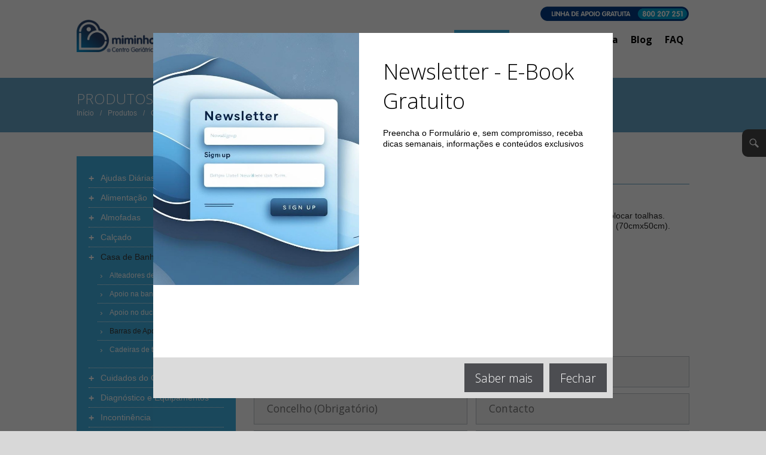

--- FILE ---
content_type: text/html; charset=utf-8
request_url: https://miminhoaosavos.pt/produtos/casa-de-banho/barras-de-apoio/apoio-ao-lavatorio-revato
body_size: 11074
content:
<!doctype html>
<html lang="pt">
<head>
<meta http-equiv="content-type" content="text/html; charset=utf-8" />
<meta http-equiv="content-style-type" content="text/css" />	
<meta name="viewport" content="width=device-width, initial-scale=1, maximum-scale=3">
<meta name="CHARSET" content="ISO-8859-1"/>
<meta name="keywords" content="Ortopedia , ajudas técnicas, produtos de apoio" />
<meta name="description" content="Oferece apoio ao redor do lavat&oacute;rio." />
<meta name="AUTHOR" content="Miminho aos Av&oacute;s"/>	
<meta name="ROBOTS" content="index,follow"/>
<meta name="COPYRIGHT" content="Sensorial 2014"/>
<meta http-equiv="imagetoolbar" content="no" />
<meta name="rating" content="general" />
<meta name="DC.title" content="Apoio ao Lavatório Revato | Miminho aos Avós - Apoio Domiciliário" />
<meta property="og:type" content="article">
<meta property="og:title" content="Apoio ao Lavatório Revato | Miminho aos Avós - Apoio Domiciliário">
<meta property="og:image" content="http://miminhoaosavos.pt/img/face/2603586964_Revato.jpg" />
<meta property="og:url" content="https://miminhoaosavos.pt/produtos/casa-de-banho/barras-de-apoio/apoio-ao-lavatorio-revato">
<meta property="og:site_name" content="Miminho aos Avós - Apoio Domiciliário">
<meta property="og:description" content="Oferece apoio ao redor do lavat&oacute;rio.">
<meta property="fb:app_id" content="1549518798604906">
<link rel="apple-touch-icon" sizes="57x57" href="/templates/layout_images/favicon/apple-touch-icon-57x57.png">
<link rel="apple-touch-icon" sizes="114x114" href="/templates/layout_images/favicon/apple-touch-icon-114x114.png">
<link rel="apple-touch-icon" sizes="72x72" href="/templates/layout_images/favicon/apple-touch-icon-72x72.png">
<link rel="apple-touch-icon" sizes="144x144" href="/templates/layout_images/favicon/apple-touch-icon-144x144.png">
<link rel="apple-touch-icon" sizes="60x60" href="/templates/layout_images/favicon/apple-touch-icon-60x60.png">
<link rel="apple-touch-icon" sizes="120x120" href="/templates/layout_images/favicon/apple-touch-icon-120x120.png">
<link rel="apple-touch-icon" sizes="76x76" href="/templates/layout_images/favicon/apple-touch-icon-76x76.png">
<link rel="apple-touch-icon" sizes="152x152" href="/templates/layout_images/favicon/apple-touch-icon-152x152.png">
<link rel="icon" type="image/png" href="/templates/layout_images/favicon/favicon-196x196.png" sizes="196x196">
<link rel="icon" type="image/png" href="/templates/layout_images/favicon/favicon-160x160.png" sizes="160x160">
<link rel="icon" type="image/png" href="/templates/layout_images/favicon/favicon-96x96.png" sizes="96x96">
<link rel="icon" type="image/png" href="/templates/layout_images/favicon/favicon-16x16.png" sizes="16x16">
<link rel="icon" type="image/png" href="/templates/layout_images/favicon/favicon-32x32.png" sizes="32x32">
<meta name="msapplication-TileColor" content="#ffffff">
<meta name="msapplication-TileImage" content="/templates/layout_images/favicon/mstile-144x144.png">
<title>Apoio ao Lavatório Revato | Miminho aos Avós - Apoio Domiciliário</title>
<link rel="preload" href="/inc/css/layout.css,swipebox.css,swiper.min.css,core.css?v=1.1" as="style" />
<link rel="preload" href="/templates/libraria/js/owl-carousel/owl.carousel.css?v=1.1" as="style" />
<link rel="preload" href="/templates/libraria/js/owl-carousel/owl.theme.css?v=1.1" as="style" />
<link rel="preload" href="/templates/libraria/js/owl-carousel/owl.transitions.css?v=1.1" as="style" />
<link rel="preload" href="/templates/libraria/js/owl-carousel/owl.carousel.js?v=1.1" as="script" />
<link rel="preload" href="/templates/libraria/js/jquery.swipebox.min.js?v=1.1" as="script" />
<link rel="preload" href="/templates/libraria/js/swiper.min.js?v=1.1" as="script" />
<link rel="preload" href="/templates/libraria/js/jquery.imgpreload.min.js?v=1.1" as="script" />
<link rel="preload" href="/templates/libraria/js/imageloader.js?v=1.1" as="script" />
<link rel="preload" href="/templates/libraria/js/jquery.validate.min.js?v=1.1" as="script" />
<link rel="preload" href="/templates/libraria/js/owl-carousel/owl.carousel.js?v=1.1" as="script" />
<link rel="preload" href="/templates/libraria/js/global_func.js?v=1.1" as="script" />
<link rel="canonical" href="https://miminhoaosavos.pt/produtos/casa-de-banho/barras-de-apoio/apoio-ao-lavatorio-revato" />
<link href="/inc/css/layout.css,swipebox.css,swiper.min.css,core.css?v=1.1" rel="stylesheet" type="text/css" />	
<!--[if lt IE 9]>
<script type="text/javascript" src="http://css3-mediaqueries-js.googlecode.com/svn/trunk/css3-mediaqueries.js"></script>
<![endif]-->
<!-- owl-carrousel -->			
<link href="/templates/libraria/js/owl-carousel/owl.carousel.css?v=1.1" rel="stylesheet" type="text/css" media="screen" />
<link href="/templates/libraria/js/owl-carousel/owl.theme.css?v=1.1" rel="stylesheet" type="text/css" media="screen" />
<link href="/templates/libraria/js/owl-carousel/owl.transitions.css?v=1.1" rel="stylesheet" type="text/css" media="screen" />
<script src="/templates/libraria/js/jquery-1.8.3.min.js?v=1.1" type="text/javascript"></script>	
<!-- // -->
<link href='https://fonts.googleapis.com/css?family=Open+Sans:400,300,600,700' rel='stylesheet' type='text/css'>
<script>
	  (function(i,s,o,g,r,a,m){i['GoogleAnalyticsObject']=r;i[r]=i[r]||function(){
	  (i[r].q=i[r].q||[]).push(arguments)},i[r].l=1*new Date();a=s.createElement(o),
	  m=s.getElementsByTagName(o)[0];a.async=1;a.src=g;m.parentNode.insertBefore(a,m)
	  })(window,document,'script','//www.google-analytics.com/analytics.js','ga');

	  ga('create', 'UA-62619389-1', 'auto');
	  ga('send', 'pageview');

	</script>
<script async src="https://www.googletagmanager.com/gtag/js?id=G-PDQ372WBHD"></script>
<script>
		window.dataLayer = window.dataLayer || [];
		function gtag(){dataLayer.push(arguments);}
		gtag('js', new Date());
	
		gtag('config', 'G-PDQ372WBHD'); 
	</script>
<script type="text/javascript">
		(function(c,l,a,r,i,t,y){
			c[a]=c[a]||function(){(c[a].q=c[a].q||[]).push(arguments)};
			t=l.createElement(r);t.async=1;t.src="https://www.clarity.ms/tag/"+i;
			y=l.getElementsByTagName(r)[0];y.parentNode.insertBefore(t,y);
		})(window, document, "clarity", "script", "lnc8fpv8i0");
	</script>
<script>(function(w,d,s,l,i){w[l]=w[l]||[];w[l].push({'gtm.start':

	new Date().getTime(),event:'gtm.js'});var f=d.getElementsByTagName(s)[0],

	j=d.createElement(s),dl=l!='dataLayer'?'&l='+l:'';j.async=true;j.src=

	'https://www.googletagmanager.com/gtm.js?id='+i+dl;f.parentNode.insertBefore(j,f);

	})(window,document,'script','dataLayer','GTM-NPVWP4JN');</script>
</head>
<body class="home" act="home">
<noscript><iframe src="https://www.googletagmanager.com/ns.html?id=GTM-NPVWP4JN" height="0" width="0" style="display:none;visibility:hidden"></iframe></noscript>
<!--[if IE 9]><div class="ie ie9 browser"><![endif]-->
<!--[if lt IE 9]>
<div class="block_ie7"></div><div class="container_ie7"><div class="bl_brw"><div class="titulo"></div><ul class="browsers"><li class="achrome"><a href="https://www.google.com/chrome/index.html?hl=pt-pt"><div class="img chrome"></div><div class="text chrome"></div></a></li><li class="afirefox"><a href="http://www.mozilla.org/pt-PT/firefox/new/"><div class="img firefox"></div><div class="text firefox"></div></a></li><li class="asafari"><a href="http://www.apple.com/safari/download/"><div class="img safari"></div><div class="text safari"></div></a></li><li class="aie"><a href="http://windows.microsoft.com/pt-PT/internet-explorer/download-ie"><div class="img ie"></div><div class="text ie"></div></a></li></ul><div style="clear:both"></div></div></div>
<![endif]-->
<div class="bck_fixed"></div>
<div id="pesquisa">
<div class="overlay"></div>
<form id="pesquisa" method="post" onsubmit="return pesquisa()">
<a href="#" class="close" title="Fechar Pesquisa"></a>
<div class="box_pesquisa ">
<label for="pesquisa_input" style="display:none">Pesquisar</label>
<input id="pesquisa_input" class="text_input font_open" type="text" name="pesquisa_input" value='Pesquisar' lang="pt" template="" maxlength="50" onfocus="$(this).val('')" onblur="if ($(this).val() == ''){ $(this).val('Pesquisar')}" aria-label="Pesquisar">
<button  class="bt-pesquisa" value="" title="Clique para pesquisar" onclick="return pesquisa()"></button>
</div>
</form>
</div>
<div id="box-font">
<a href="#" class="pesquisar font_open br" data-type='search' title="Pesquisar no site"><img class="img_back" src="/templates/layout_images/Zoom.png" alt="Pesquisar no site" /></a>
</div>
<header id="header" class="">
<div class="ct_out">	
<div class="ct">
<div class="call-action mobile">
<a href="tel:+351800207251" title="Ligue-nos para o 800 207 251"  onClick="ga('send', 'event', 'ligar', 'numero', 'verde');">
<img src="/templates/layout_images/miminho-aos-avos-linha-apoio-800-207-251.jpg" alt="Ligue-nos para o 800 207 251">
</a>
</div>
</div> 	
<div class="ct clearfix">
<a href="/pt" class="logo" title="Miminho aos Avós - Apoio Domiciliário">
<img src="/templates/layout_images/logo.png" alt="Miminho aos Avós - Apoio Domiciliário" />
</a>
<div class="call-action">
<a href="tel:+351800207251" title="Ligue-nos para o 800 207 251"  onClick="ga('send', 'event', 'ligar', 'numero', 'verde');">
<img src="/templates/layout_images/miminho-aos-avos-linha-apoio-800-207-251.jpg" alt="Ligue-nos para o 800 207 251">
</a>
</div>
<nav id="nav">
<ul class="clearfix">
<li class="">
<a href="/franchising-" class="menu1 " title="Franchising ">
<span class="one_line font_open">Franchising </span>			
</a>				
</li>
<li class="">
<a href="/contactos" class="menu1 " title="Contactos">
<span class="one_line font_open">Contactos</span>			
</a>				
</li>
<li class="">
<a href="/apoio-domiciliario" class="menu1 " title="Apoio Domiciliário">
<span class="one_line font_open">Apoio Domiciliário</span>			
</a>				
</li>
<li class=" mn_active">
<a href="/produtos" class="menu1 " title="Produtos">
<span class="one_line font_open">Produtos</span>			
</a>				
</li>
<li class="">
<a href="/formacao-certificada" class="menu1 " title="Formação Certificada">
<span class="one_line font_open">Formação Certificada</span>			
</a>				
</li>
<li class="">
<a href="/blog" class="menu1 " title="Blog">
<span class="one_line font_open">Blog</span>			
</a>				
</li>
<li class="">
<a href="/faq" class="menu1 " title="FAQ">
<span class="one_line font_open">FAQ</span>			
</a>				
</li>
</ul>			
</nav>
<div id="active_menu"><div class="text font_open">Menu</div></div>
</div>	
</div>
</header>
<div class="offset-height"></div>
<div class="ct_out bck_color">
<div id="container">
<div class="titulo_caminho">
<div class="ct">
<h2 style=""></h2>
<div class="caminho clearfix">
<a class="home" href="/pt/" >In&iacute;cio</a> 
<span class="sep_caminho">/</span>
<a class="" href="/produtos" >Produtos</a> 
<span class="sep_caminho">/</span>
<a class="" href="/produtos/casa-de-banho" >Casa de Banho</a> 
<span class="sep_caminho">/</span>
<a class="" href="/produtos/casa-de-banho/barras-de-apoio" >Barras de Apoio</a> 
<span class="sep_caminho">/</span>
<a class="last" href="/produtos/casa-de-banho/barras-de-apoio/apoio-ao-lavatorio-revato" >Apoio ao Lavatório Revato</a> 
<div class="clear"></div>
</div>
</div>
</div>
<div class="ct">
<aside id="aside" class="clearfix">
<div id="sub_menu_resp" class="clearfix">
<span class="cl">
<span class="text"></span>
<span class="ico"></span>
</span>
</div>
<div class="in_menu"><div id="menu_desd_main"><ul id="menu_desd" class="clearfix">
<li class="nivel_0" id="mn_1006" act="false" parent="1005" nivel='0' >
<div class="st_desd anime" act='more'>
<span class="more" >+</span>
<span class="less" >-</span>
</div>
<a href="/produtos/ajudas-diarias">
<span>Ajudas Diárias</span>
</a>		
<div class="clear"></div>		
<ul class="smenu_1" nivel_ul='1'>
<li class="nivel_1 cl_1006" id="mn_1015" act="false" parent="1006" id_art='1015' nivel='1' >
<div class="st_desd anime" act='more'>
<span class="more" >+</span>
<span class="less" >-</span>
</div>
<a href="/produtos/ajudas-diarias/ajudas-na-cozinha" class="">Ajudas na cozinha</a>		
<div class="clear"></div>
</li>
<li class="nivel_1 cl_1006" id="mn_1011" act="false" parent="1006" id_art='1011' nivel='1' >
<div class="st_desd anime" act='more'>
<span class="more" >+</span>
<span class="less" >-</span>
</div>
<a href="/produtos/ajudas-diarias/apoio-nas-refeicoes" class="">Apoio nas refeições</a>		
<div class="clear"></div>
</li>
<li class="nivel_1 cl_1006" id="mn_1017" act="false" parent="1006" id_art='1017' nivel='1' >
<div class="st_desd anime" act='more'>
<span class="more" >+</span>
<span class="less" >-</span>
</div>
<a href="/produtos/ajudas-diarias/ajudas-no-banho" class="">Ajudas no banho</a>		
<div class="clear"></div>
</li>
<li class="nivel_1 cl_1006" id="mn_1014" act="false" parent="1006" id_art='1014' nivel='1' >
<div class="st_desd anime" act='more'>
<span class="more" >+</span>
<span class="less" >-</span>
</div>
<a href="/produtos/ajudas-diarias/ajudas-para-vestir-calcar" class="">Ajudas para vestir/calçar</a>		
<div class="clear"></div>
</li>
<li class="nivel_1 cl_1006" id="mn_1013" act="false" parent="1006" id_art='1013' nivel='1' >
<div class="st_desd anime" act='more'>
<span class="more" >+</span>
<span class="less" >-</span>
</div>
<a href="/produtos/ajudas-diarias/controlo-medicacao" class="">Controlo Medicação</a>		
<div class="clear"></div>
</li>
<li class="nivel_1 cl_1006" id="mn_1018" act="false" parent="1006" id_art='1018' nivel='1' >
<div class="st_desd anime" act='more'>
<span class="more" >+</span>
<span class="less" >-</span>
</div>
<a href="/produtos/ajudas-diarias/lazer" class="">Lazer</a>		
<div class="clear"></div>
</li>
<li class="nivel_1 cl_1006" id="mn_1016" act="false" parent="1006" id_art='1016' nivel='1' >
<div class="st_desd anime" act='more'>
<span class="more" >+</span>
<span class="less" >-</span>
</div>
<a href="/produtos/ajudas-diarias/telefones-" class="">Telefones </a>		
<div class="clear"></div>
</li>
<li class="nivel_1 cl_1006" id="mn_1058" act="false" parent="1006" id_art='1058' nivel='1' >
<div class="st_desd anime" act='more'>
<span class="more" >+</span>
<span class="less" >-</span>
</div>
<a href="/produtos/ajudas-diarias/gruas-" class="">Gruas </a>		
<div class="clear"></div>
</li>
<li class="nivel_1 cl_1006" id="mn_1931" act="false" parent="1006" id_art='1931' nivel='1' >
<div class="st_desd anime" act='more'>
<span class="more" >+</span>
<span class="less" >-</span>
</div>
<a href="/produtos/ajudas-diarias/transferencias" class="">Transferências</a>		
<div class="clear"></div>
</li>
</ul>
<li class="nivel_0" id="mn_1007" act="false" parent="1005" nivel='0' >
<div class="st_desd anime" act='more'>
<span class="more" >+</span>
<span class="less" >-</span>
</div>
<a href="/produtos/alimentacao">
<span>Alimentação</span>
</a>		
<div class="clear"></div>		
<ul class="smenu_1" nivel_ul='1'>
<li class="nivel_1 cl_1007" id="mn_2405" act="false" parent="1007" id_art='2405' nivel='1' >
<div class="st_desd anime" act='more'>
<span class="more" >+</span>
<span class="less" >-</span>
</div>
<a href="/produtos/alimentacao/alimentacao-basica-adaptada" class="">Alimentação básica adaptada</a>		
<div class="clear"></div>
</li>
<li class="nivel_1 cl_1007" id="mn_2414" act="false" parent="1007" id_art='2414' nivel='1' >
<div class="st_desd anime" act='more'>
<span class="more" >+</span>
<span class="less" >-</span>
</div>
<a href="/produtos/alimentacao/produtos-modulares" class="">Produtos Modulares</a>		
<div class="clear"></div>
</li>
<li class="nivel_1 cl_1007" id="mn_2423" act="false" parent="1007" id_art='2423' nivel='1' >
<div class="st_desd anime" act='more'>
<span class="more" >+</span>
<span class="less" >-</span>
</div>
<a href="/produtos/alimentacao/suplementos-completos" class="">Suplementos completos</a>		
<div class="clear"></div>
</li>
<li class="nivel_1 cl_1007" id="mn_2681" act="false" parent="1007" id_art='2681' nivel='1' >
<div class="st_desd anime" act='more'>
<span class="more" >+</span>
<span class="less" >-</span>
</div>
<a href="/produtos/alimentacao/suplemento-alimentar-por-sonda" class="">Suplemento Alimentar por Sonda</a>		
<div class="clear"></div>
</li>
</ul>
<li class="nivel_0" id="mn_1035" act="false" parent="1005" nivel='0' >
<div class="st_desd anime" act='more'>
<span class="more" >+</span>
<span class="less" >-</span>
</div>
<a href="/produtos/almofadas">
<span>Almofadas</span>
</a>		
<div class="clear"></div>		
<ul class="smenu_1" nivel_ul='1'>
<li class="nivel_1 cl_1035" id="mn_1036" act="false" parent="1035" id_art='1036' nivel='1' >
<div class="st_desd anime" act='more'>
<span class="more" >+</span>
<span class="less" >-</span>
</div>
<a href="/produtos/almofadas/anti-escaras-" class="">Anti escaras </a>		
<div class="clear"></div>
</li>
<li class="nivel_1 cl_1035" id="mn_1037" act="false" parent="1035" id_art='1037' nivel='1' >
<div class="st_desd anime" act='more'>
<span class="more" >+</span>
<span class="less" >-</span>
</div>
<a href="/produtos/almofadas/posicionamento-" class="">Posicionamento </a>		
<div class="clear"></div>
</li>
<li class="nivel_1 cl_1035" id="mn_2527" act="false" parent="1035" id_art='2527' nivel='1' >
<div class="st_desd anime" act='more'>
<span class="more" >+</span>
<span class="less" >-</span>
</div>
<a href="/produtos/almofadas/encostos" class="">Encostos</a>		
<div class="clear"></div>
</li>
<li class="nivel_1 cl_1035" id="mn_2569" act="false" parent="1035" id_art='2569' nivel='1' >
<div class="st_desd anime" act='more'>
<span class="more" >+</span>
<span class="less" >-</span>
</div>
<a href="/produtos/almofadas/ortopedicas" class="">Ortopédicas</a>		
<div class="clear"></div>
</li>
</ul>
<li class="nivel_0" id="mn_245" act="false" parent="1005" nivel='0' >
<div class="st_desd anime" act='more'>
<span class="more" >+</span>
<span class="less" >-</span>
</div>
<a href="/produtos/calcado">
<span>Calçado</span>
</a>		
<div class="clear"></div>		
<ul class="smenu_1" nivel_ul='1'>
<li class="nivel_1 cl_245" id="mn_277" act="false" parent="245" id_art='277' nivel='1' >
<div class="st_desd anime" act='more'>
<span class="more" >+</span>
<span class="less" >-</span>
</div>
<a href="/produtos/calcado/calcado-conforto" class="">Calçado Conforto</a>		
<div class="clear"></div>
</li>
<li class="nivel_1 cl_245" id="mn_2476" act="false" parent="245" id_art='2476' nivel='1' >
<div class="st_desd anime" act='more'>
<span class="more" >+</span>
<span class="less" >-</span>
</div>
<a href="/produtos/calcado/calcado-especial" class="">Calçado Especial</a>		
<div class="clear"></div>
<ul class="smenu_2" nivel_ul='2'>
<li class="nivel_2 cl_2476" id="mn_2491" act="false" parent="2476" id_art='2491' nivel='2' >
<div class="st_desd anime" act='more'>
<span class="more" >+</span>
<span class="less" >-</span>
</div>
<a href="/produtos/calcado/calcado-especial/diabetico" class="">Diabético</a>		
<div class="clear"></div>
</li>
<li class="nivel_2 cl_2476" id="mn_2492" act="false" parent="2476" id_art='2492' nivel='2' >
<div class="st_desd anime" act='more'>
<span class="more" >+</span>
<span class="less" >-</span>
</div>
<a href="/produtos/calcado/calcado-especial/mobile" class="">Mobile</a>		
<div class="clear"></div>
</li>
<li class="nivel_2 cl_2476" id="mn_2493" act="false" parent="2476" id_art='2493' nivel='2' >
<div class="st_desd anime" act='more'>
<span class="more" >+</span>
<span class="less" >-</span>
</div>
<a href="/produtos/calcado/calcado-especial/pos-cirurgico" class="">Pós-Cirúrgico</a>		
<div class="clear"></div>
</li>
</ul>
<li class="nivel_1 cl_245" id="mn_289" act="false" parent="245" id_art='289' nivel='1' >
<div class="st_desd anime" act='more'>
<span class="more" >+</span>
<span class="less" >-</span>
</div>
<a href="/produtos/calcado/calcado-profissional" class="">Calçado Profissional</a>		
<div class="clear"></div>
<ul class="smenu_2" nivel_ul='2'>
<li class="nivel_2 cl_289" id="mn_1146" act="false" parent="289" id_art='1146' nivel='2' >
<div class="st_desd anime" act='more'>
<span class="more" >+</span>
<span class="less" >-</span>
</div>
<a href="/produtos/calcado/calcado-profissional/wock" class="">WOCK</a>		
<div class="clear"></div>
</li>
</ul>
<li class="nivel_1 cl_245" id="mn_246" act="false" parent="245" id_art='246' nivel='1' >
<div class="st_desd anime" act='more'>
<span class="more" >+</span>
<span class="less" >-</span>
</div>
<a href="/produtos/calcado/calcado-personalizado-ortopedico-" class="">Calçado Personalizado Ortopédico </a>		
<div class="clear"></div>
</li>
</ul>
<li class="nivel_0" id="mn_1050" act="false" parent="1005" nivel='0' >
<div class="st_desd anime" act='more'>
<span class="more" >+</span>
<span class="less" >-</span>
</div>
<a href="/produtos/casa-de-banho">
<span>Casa de Banho</span>
</a>		
<div class="clear"></div>		
<ul class="smenu_1" nivel_ul='1'>
<li class="nivel_1 cl_1050" id="mn_1051" act="false" parent="1050" id_art='1051' nivel='1' >
<div class="st_desd anime" act='more'>
<span class="more" >+</span>
<span class="less" >-</span>
</div>
<a href="/produtos/casa-de-banho/alteadores-de-sanita-" class="">Alteadores de sanita </a>		
<div class="clear"></div>
</li>
<li class="nivel_1 cl_1050" id="mn_1052" act="false" parent="1050" id_art='1052' nivel='1' >
<div class="st_desd anime" act='more'>
<span class="more" >+</span>
<span class="less" >-</span>
</div>
<a href="/produtos/casa-de-banho/apoio-na-banheira" class="">Apoio na banheira</a>		
<div class="clear"></div>
</li>
<li class="nivel_1 cl_1050" id="mn_1053" act="false" parent="1050" id_art='1053' nivel='1' >
<div class="st_desd anime" act='more'>
<span class="more" >+</span>
<span class="less" >-</span>
</div>
<a href="/produtos/casa-de-banho/apoio-no-duche" class="">Apoio no duche</a>		
<div class="clear"></div>
</li>
<li class="nivel_1 cl_1050 act" id="mn_1012" act="true" parent="1050" id_art='1012' nivel='1' >
<div class="st_desd anime" act='less'>
<span class="more" style="display:none;">+</span>
<span class="less" style="display:block;">-</span>
</div>
<a href="/produtos/casa-de-banho/barras-de-apoio" class="">Barras de Apoio</a>		
<div class="clear"></div>
</li>
<li class="nivel_1 cl_1050" id="mn_1054" act="false" parent="1050" id_art='1054' nivel='1' >
<div class="st_desd anime" act='more'>
<span class="more" >+</span>
<span class="less" >-</span>
</div>
<a href="/produtos/casa-de-banho/cadeiras-de-toilette" class="">Cadeiras de toilette</a>		
<div class="clear"></div>
</li>
</ul>
<li class="nivel_0" id="mn_1022" act="false" parent="1005" nivel='0' >
<div class="st_desd anime" act='more'>
<span class="more" >+</span>
<span class="less" >-</span>
</div>
<a href="/produtos/cuidados-do-corpo">
<span>Cuidados do Corpo</span>
</a>		
<div class="clear"></div>		
<ul class="smenu_1" nivel_ul='1'>
<li class="nivel_1 cl_1022" id="mn_2448" act="false" parent="1022" id_art='2448' nivel='1' >
<div class="st_desd anime" act='more'>
<span class="more" >+</span>
<span class="less" >-</span>
</div>
<a href="/produtos/cuidados-do-corpo/cuidados-da-pele" class="">Cuidados da Pele</a>		
<div class="clear"></div>
</li>
<li class="nivel_1 cl_1022" id="mn_2447" act="false" parent="1022" id_art='2447' nivel='1' >
<div class="st_desd anime" act='more'>
<span class="more" >+</span>
<span class="less" >-</span>
</div>
<a href="/produtos/cuidados-do-corpo/artigos-de-higiene" class="">Artigos de Higiene</a>		
<div class="clear"></div>
</li>
</ul>
<li class="nivel_0" id="mn_1060" act="false" parent="1005" nivel='0' >
<div class="st_desd anime" act='more'>
<span class="more" >+</span>
<span class="less" >-</span>
</div>
<a href="/produtos/diagnostico-e-equipamentos">
<span>Diagnóstico e Equipamentos</span>
</a>		
<div class="clear"></div>		
<ul class="smenu_1" nivel_ul='1'>
<li class="nivel_1 cl_1060" id="mn_2463" act="false" parent="1060" id_art='2463' nivel='1' >
<div class="st_desd anime" act='more'>
<span class="more" >+</span>
<span class="less" >-</span>
</div>
<a href="/produtos/diagnostico-e-equipamentos/2463-diagnostico-e-equipamentos" class="">Diagnóstico e Equipamentos</a>		
<div class="clear"></div>
</li>
</ul>
<li class="nivel_0" id="mn_1042" act="false" parent="1005" nivel='0' >
<div class="st_desd anime" act='more'>
<span class="more" >+</span>
<span class="less" >-</span>
</div>
<a href="/produtos/incontinencia-">
<span>Incontinência </span>
</a>		
<div class="clear"></div>		
<ul class="smenu_1" nivel_ul='1'>
<li class="nivel_1 cl_1042" id="mn_1044" act="false" parent="1042" id_art='1044' nivel='1' >
<div class="st_desd anime" act='more'>
<span class="more" >+</span>
<span class="less" >-</span>
</div>
<a href="/produtos/incontinencia-/fralda" class="">Fralda</a>		
<div class="clear"></div>
</li>
<li class="nivel_1 cl_1042" id="mn_1045" act="false" parent="1042" id_art='1045' nivel='1' >
<div class="st_desd anime" act='more'>
<span class="more" >+</span>
<span class="less" >-</span>
</div>
<a href="/produtos/incontinencia-/pensos" class="">Pensos</a>		
<div class="clear"></div>
<ul class="smenu_2" nivel_ul='2'>
<li class="nivel_2 cl_1045" id="mn_1046" act="false" parent="1045" id_art='1046' nivel='2' >
<div class="st_desd anime" act='more'>
<span class="more" >+</span>
<span class="less" >-</span>
</div>
<a href="/produtos/incontinencia-/pensos/masculino" class="">Masculino</a>		
<div class="clear"></div>
</li>
<li class="nivel_2 cl_1045" id="mn_1047" act="false" parent="1045" id_art='1047' nivel='2' >
<div class="st_desd anime" act='more'>
<span class="more" >+</span>
<span class="less" >-</span>
</div>
<a href="/produtos/incontinencia-/pensos/feminino-" class="">Feminino </a>		
<div class="clear"></div>
</li>
</ul>
<li class="nivel_1 cl_1042" id="mn_2514" act="false" parent="1042" id_art='2514' nivel='1' >
<div class="st_desd anime" act='more'>
<span class="more" >+</span>
<span class="less" >-</span>
</div>
<a href="/produtos/incontinencia-/cuecas-de-fixacao" class="">Cuecas de Fixação</a>		
<div class="clear"></div>
</li>
<li class="nivel_1 cl_1042" id="mn_1048" act="false" parent="1042" id_art='1048' nivel='1' >
<div class="st_desd anime" act='more'>
<span class="more" >+</span>
<span class="less" >-</span>
</div>
<a href="/produtos/incontinencia-/resguardos" class="">Resguardos</a>		
<div class="clear"></div>
</li>
<li class="nivel_1 cl_1042" id="mn_1043" act="false" parent="1042" id_art='1043' nivel='1' >
<div class="st_desd anime" act='more'>
<span class="more" >+</span>
<span class="less" >-</span>
</div>
<a href="/produtos/incontinencia-/adaptadores-urinarios-" class="">Adaptadores urinários </a>		
<div class="clear"></div>
</li>
</ul>
<li class="nivel_0" id="mn_1081" act="false" parent="1005" nivel='0' >
<div class="st_desd anime" act='more'>
<span class="more" >+</span>
<span class="less" >-</span>
</div>
<a href="/produtos/mastectomia">
<span>Mastectomia</span>
</a>		
<div class="clear"></div>		
<ul class="smenu_1" nivel_ul='1'>
<li class="nivel_1 cl_1081" id="mn_1082" act="false" parent="1081" id_art='1082' nivel='1' >
<div class="st_desd anime" act='more'>
<span class="more" >+</span>
<span class="less" >-</span>
</div>
<a href="/produtos/mastectomia/proteses" class="">Próteses</a>		
<div class="clear"></div>
</li>
<li class="nivel_1 cl_1081" id="mn_1083" act="false" parent="1081" id_art='1083' nivel='1' >
<div class="st_desd anime" act='more'>
<span class="more" >+</span>
<span class="less" >-</span>
</div>
<a href="/produtos/mastectomia/fatos-de-banho" class="">Fatos de banho</a>		
<div class="clear"></div>
</li>
<li class="nivel_1 cl_1081" id="mn_2434" act="false" parent="1081" id_art='2434' nivel='1' >
<div class="st_desd anime" act='more'>
<span class="more" >+</span>
<span class="less" >-</span>
</div>
<a href="/produtos/mastectomia/lingerie" class="">Lingerie</a>		
<div class="clear"></div>
</li>
<li class="nivel_1 cl_1081" id="mn_1085" act="false" parent="1081" id_art='1085' nivel='1' >
<div class="st_desd anime" act='more'>
<span class="more" >+</span>
<span class="less" >-</span>
</div>
<a href="/produtos/mastectomia/diversos" class="">Diversos</a>		
<div class="clear"></div>
</li>
</ul>
<li class="nivel_0" id="mn_336" act="false" parent="1005" nivel='0' >
<div class="st_desd anime" act='more'>
<span class="more" >+</span>
<span class="less" >-</span>
</div>
<a href="/produtos/mobilidade">
<span>Mobilidade</span>
</a>		
<div class="clear"></div>		
<ul class="smenu_1" nivel_ul='1'>
<li class="nivel_1 cl_336" id="mn_337" act="false" parent="336" id_art='337' nivel='1' >
<div class="st_desd anime" act='more'>
<span class="more" >+</span>
<span class="less" >-</span>
</div>
<a href="/produtos/mobilidade/cadeiras-de-rodas" class="">Cadeiras de Rodas</a>		
<div class="clear"></div>
<ul class="smenu_2" nivel_ul='2'>
<li class="nivel_2 cl_337" id="mn_338" act="false" parent="337" id_art='338' nivel='2' >
<div class="st_desd anime" act='more'>
<span class="more" >+</span>
<span class="less" >-</span>
</div>
<a href="/produtos/mobilidade/cadeiras-de-rodas/cadeiras-de-rodas-manuais" class="">Cadeiras de rodas Manuais</a>		
<div class="clear"></div>
</li>
<li class="nivel_2 cl_337" id="mn_342" act="false" parent="337" id_art='342' nivel='2' >
<div class="st_desd anime" act='more'>
<span class="more" >+</span>
<span class="less" >-</span>
</div>
<a href="/produtos/mobilidade/cadeiras-de-rodas/cadeiras-de-rodas-electricas" class="">Cadeiras de rodas Eléctricas</a>		
<div class="clear"></div>
</li>
<li class="nivel_2 cl_337" id="mn_1020" act="false" parent="337" id_art='1020' nivel='2' >
<div class="st_desd anime" act='more'>
<span class="more" >+</span>
<span class="less" >-</span>
</div>
<a href="/produtos/mobilidade/cadeiras-de-rodas/acessorios-para-cadeiras-de-rodas" class="">Acessórios para cadeiras de rodas</a>		
<div class="clear"></div>
</li>
</ul>
<li class="nivel_1 cl_336" id="mn_348" act="false" parent="336" id_art='348' nivel='1' >
<div class="st_desd anime" act='more'>
<span class="more" >+</span>
<span class="less" >-</span>
</div>
<a href="/produtos/mobilidade/scooter" class="">Scooter</a>		
<div class="clear"></div>
</li>
<li class="nivel_1 cl_336" id="mn_346" act="false" parent="336" id_art='346' nivel='1' >
<div class="st_desd anime" act='more'>
<span class="more" >+</span>
<span class="less" >-</span>
</div>
<a href="/produtos/mobilidade/bengalas-e-canadianas" class="">Bengalas e Canadianas</a>		
<div class="clear"></div>
</li>
<li class="nivel_1 cl_336" id="mn_1021" act="false" parent="336" id_art='1021' nivel='1' >
<div class="st_desd anime" act='more'>
<span class="more" >+</span>
<span class="less" >-</span>
</div>
<a href="/produtos/mobilidade/andarilhos-e-andadeiras" class="">Andarilhos e Andadeiras</a>		
<div class="clear"></div>
</li>
</ul>
<li class="nivel_0" id="mn_1055" act="false" parent="1005" nivel='0' >
<div class="st_desd anime" act='more'>
<span class="more" >+</span>
<span class="less" >-</span>
</div>
<a href="/produtos/mobiliario-">
<span>Mobiliário </span>
</a>		
<div class="clear"></div>		
<ul class="smenu_1" nivel_ul='1'>
<li class="nivel_1 cl_1055" id="mn_1056" act="false" parent="1055" id_art='1056' nivel='1' >
<div class="st_desd anime" act='more'>
<span class="more" >+</span>
<span class="less" >-</span>
</div>
<a href="/produtos/mobiliario-/mobiliario-adaptado-" class="">Mobiliário adaptado </a>		
<div class="clear"></div>
</li>
<li class="nivel_1 cl_1055" id="mn_1057" act="false" parent="1055" id_art='1057' nivel='1' >
<div class="st_desd anime" act='more'>
<span class="more" >+</span>
<span class="less" >-</span>
</div>
<a href="/produtos/mobiliario-/mobiliario-instituicoes-" class="">Mobiliário instituições </a>		
<div class="clear"></div>
</li>
</ul>
<li class="nivel_0" id="mn_1023" act="false" parent="1005" nivel='0' >
<div class="st_desd anime" act='more'>
<span class="more" >+</span>
<span class="less" >-</span>
</div>
<a href="/produtos/ortopedia-">
<span>Ortopedia </span>
</a>		
<div class="clear"></div>		
<ul class="smenu_1" nivel_ul='1'>
<li class="nivel_1 cl_1023" id="mn_1024" act="false" parent="1023" id_art='1024' nivel='1' >
<div class="st_desd anime" act='more'>
<span class="more" >+</span>
<span class="less" >-</span>
</div>
<a href="/produtos/ortopedia-/membros-superiores" class="">Membros Superiores</a>		
<div class="clear"></div>
</li>
<li class="nivel_1 cl_1023" id="mn_1026" act="false" parent="1023" id_art='1026' nivel='1' >
<div class="st_desd anime" act='more'>
<span class="more" >+</span>
<span class="less" >-</span>
</div>
<a href="/produtos/ortopedia-/tronco-" class="">Tronco </a>		
<div class="clear"></div>
</li>
<li class="nivel_1 cl_1023" id="mn_1025" act="false" parent="1023" id_art='1025' nivel='1' >
<div class="st_desd anime" act='more'>
<span class="more" >+</span>
<span class="less" >-</span>
</div>
<a href="/produtos/ortopedia-/membros-inferiores" class="">Membros Inferiores</a>		
<div class="clear"></div>
</li>
<li class="nivel_1 cl_1023" id="mn_2557" act="false" parent="1023" id_art='2557' nivel='1' >
<div class="st_desd anime" act='more'>
<span class="more" >+</span>
<span class="less" >-</span>
</div>
<a href="/produtos/ortopedia-/pediatrico" class="">Pediátrico</a>		
<div class="clear"></div>
</li>
</ul>
<li class="nivel_0" id="mn_1027" act="false" parent="1005" nivel='0' >
<div class="st_desd anime" act='more'>
<span class="more" >+</span>
<span class="less" >-</span>
</div>
<a href="/produtos/podologia-">
<span>Podologia </span>
</a>		
<div class="clear"></div>		
<ul class="smenu_1" nivel_ul='1'>
<li class="nivel_1 cl_1027" id="mn_1028" act="false" parent="1027" id_art='1028' nivel='1' >
<div class="st_desd anime" act='more'>
<span class="more" >+</span>
<span class="less" >-</span>
</div>
<a href="/produtos/podologia-/meias-e-collants" class="">Meias e collants</a>		
<div class="clear"></div>
</li>
<li class="nivel_1 cl_1027" id="mn_1029" act="false" parent="1027" id_art='1029' nivel='1' >
<div class="st_desd anime" act='more'>
<span class="more" >+</span>
<span class="less" >-</span>
</div>
<a href="/produtos/podologia-/palmilhas" class="">Palmilhas</a>		
<div class="clear"></div>
</li>
<li class="nivel_1 cl_1027" id="mn_1030" act="false" parent="1027" id_art='1030' nivel='1' >
<div class="st_desd anime" act='more'>
<span class="more" >+</span>
<span class="less" >-</span>
</div>
<a href="/produtos/podologia-/prevencao-e-tratamento" class="">Prevenção e Tratamento</a>		
<div class="clear"></div>
</li>
</ul>
<li class="nivel_0" id="mn_1031" act="false" parent="1005" nivel='0' >
<div class="st_desd anime" act='more'>
<span class="more" >+</span>
<span class="less" >-</span>
</div>
<a href="/produtos/quarto">
<span>Quarto</span>
</a>		
<div class="clear"></div>		
<ul class="smenu_1" nivel_ul='1'>
<li class="nivel_1 cl_1031" id="mn_1032" act="false" parent="1031" id_art='1032' nivel='1' >
<div class="st_desd anime" act='more'>
<span class="more" >+</span>
<span class="less" >-</span>
</div>
<a href="/produtos/quarto/camas-manuais-ou-eletricas" class="">Camas Manuais ou Elétricas</a>		
<div class="clear"></div>
</li>
<li class="nivel_1 cl_1031" id="mn_1038" act="false" parent="1031" id_art='1038' nivel='1' >
<div class="st_desd anime" act='more'>
<span class="more" >+</span>
<span class="less" >-</span>
</div>
<a href="/produtos/quarto/colchoes" class="">Colchões</a>		
<div class="clear"></div>
</li>
<li class="nivel_1 cl_1031" id="mn_1040" act="false" parent="1031" id_art='1040' nivel='1' >
<div class="st_desd anime" act='more'>
<span class="more" >+</span>
<span class="less" >-</span>
</div>
<a href="/produtos/quarto/higiene-ao-acamado" class="">Higiene ao acamado</a>		
<div class="clear"></div>
</li>
<li class="nivel_1 cl_1031" id="mn_1041" act="false" parent="1031" id_art='1041' nivel='1' >
<div class="st_desd anime" act='more'>
<span class="more" >+</span>
<span class="less" >-</span>
</div>
<a href="/produtos/quarto/a-volta-da-cama" class="">À volta da cama</a>		
<div class="clear"></div>
</li>
</ul>
<li class="nivel_0" id="mn_2575" act="false" parent="1005" nivel='0' >
<div class="st_desd anime" act='more'>
<span class="more" >+</span>
<span class="less" >-</span>
</div>
<a href="/produtos/sofas-e-poltronas">
<span>Sofás e Poltronas</span>
</a>		
<div class="clear"></div>		
<ul class="smenu_1" nivel_ul='1'>
<li class="nivel_1 cl_2575" id="mn_1039" act="false" parent="2575" id_art='1039' nivel='1' >
<div class="st_desd anime" act='more'>
<span class="more" >+</span>
<span class="less" >-</span>
</div>
<a href="/produtos/sofas-e-poltronas/1039-sofas-e-poltronas" class="">Sofás e poltronas</a>		
<div class="clear"></div>
</li>
</ul></li>
</ul>
<script>
		
		$('#menu_desd li > ul').each(function(e){
			$this = $(this);
			$this.parent().addClass('sub')
		})
		
		$('#menu_desd li > ul.smenu_1,#menu_desd li > ul.smenu_2,#menu_desd li > ul.smenu_3').hide();
		$('#menu_desd li').each(function(e){
			$this=$(this); 
			if ($this.attr('act') == 'true')
			{
				nivel=$this.attr('nivel');
				if (nivel==3){
					$this.parent().show().parent().addClass('act').parent().show().parent().addClass('act').parent().show().parent().addClass('act')
				}
				else if (nivel == 2)
				{
					$this.parent().show().addClass('act').parent().addClass('act').parent().show().parent().addClass('act')
				}
				else if (nivel == 1)
				{
					$this.parent().parent().show().addClass('act')
				}
			}
		})
		$('#menu_desd li.act.sub > ul').show()
		
		$('.st_desd').click(function(){
			$this=$(this);
			nv=parseInt($this.parent().attr('nivel'))+1;
			if( $this.attr('act') == 'more')
			{
				$this.parent().find('.smenu_'+nv).show();
				$this.find('.more').hide();$this.find('.less').show();
				$this.attr('act','less').addClass('act');
			}
			else if ( $this.attr('act') == 'less' ){
				$this.parent().find('.smenu_'+nv).hide();
				$this.find('.more').show();$this.find('.less').hide();
				$this.attr('act','more').removeClass('act');
			}
		})
	</script></div></div>
<div class="clear"></div>
</aside>
<div class="conteudo  clearfix">
<h1 style="">
Apoio ao Lavatório Revato
<ul id="change_view" class="clearfix">
<li class="hor active_list" data-view="hor_list" title="Vizualiza��o Vertical"></li>
<li class="ver " data-view="list" title="Vizualiza��o Horizontal"></li>
</ul>
</h1>
<div class="texto_corpo clearfix"><p><img class="1527042819_de982d3fe539e68e64fb2230780a3446f2f9b4eb_561bd9cd52dccbca238b4580.jpg" style="float: left; margin: 10px;" title="Apoio ao Lavat&oacute;rio Revato" src="/img/Medio/1527042819_de982d3fe539e68e64fb2230780a3446f2f9b4eb_561bd9cd52dccbca238b4580.jpg" alt="Apoio ao Lavat&oacute;rio Revato" /><br />Em de a&ccedil;o, oferece apoio ao redor do lavat&oacute;rio e permite colocar toalhas. Fornecido sem parafusos. Dispon&iacute;vel nas medidas standard (70cmx50cm).</p></div>		<div class=""><script>
	$(this).ready(function() {
		
		$("#artigos").validate({ 
			rules: {
				 					 
													f_310 : "required",
				   					 
													f_306 : "required",
				   					 
													f_351 : "required",
				   					 
						  					 
						f_307: {
							 required: true, 							email : true
						},
					  					 
						  					 
													f_311 : "required",
				   					 
													f_313 : "required",
				    
					captcha_name:{
						required: true,
						equalTo: "#captcha"
					}
			},
			messages: {
									f_310 : "<div class='erro'>Campo Obrigat&oacute;rio</div>",
				 					f_306 : "<div class='erro'>Campo Obrigat&oacute;rio</div>",
				 					f_351 : "<div class='erro'>Campo Obrigat&oacute;rio</div>",
				 					f_308 : "<div class='erro'>Campo Obrigat&oacute;rio</div>",
				 					 
						f_307: {
							 required: "<div class='erro'>Campo Obrigat&oacute;rio</div>", 							email : "<div class='erro'>Insira um email v&aacute;lido</div>"
						},
					  					f_309 : "<div class='erro'>Campo Obrigat&oacute;rio</div>",
				 					f_311 : "<div class='erro'>Campo Obrigat&oacute;rio</div>",
				 					 
						f_313 : "<div class='erro_aceitar'>Campo Obrigat&oacute;rio</div>",
					 					captcha_name:{
						required: "<div class='erro'>Campo Obrigat&oacute;rio</div>" ,
						equalTo: "<div class='erro'>Os Valores n&atilde;o correspondem</div>"
					}
			},
			submitHandler: function(form) {
			   //form.submit();
				//alert("Dados Enviados com Sucesso");
				var $form2 = $('#mais_info').find('form').attr('id');
				var data = new FormData($("#"+$form2)[0]);

				$('.message .message-text').html($("#"+$form2).data('loading'));
				$('.message').addClass('active');

				$.ajax({
					url: '/index.php',
					type: 'post',
					enctype: 'multipart/form-data',
					processData: false,  // Important!
					contentType: false,
					data: data,			
					success: function(text) {
						//console.log(text);
						
							if (text.response == "success") {
								//console.log($("#"+$form2).data('sucess'))
								$('.message .message-text').html($("#"+$form2).data('sucess'));
								$('.message').addClass('active');
								$("#"+$form2)[0].reset();
								setTimeout(function(){ 
									$('.message .message-text').html('');
									$('.message').removeClass('active');
									$('#mais_info').find('.campo0 input').val('');	
									//$('#mais_info').hide();	
								}, 1500);
							}
							else{
								$('.message .message-text').html($("#"+$form2).data('error'));
								$('.message').addClass('active');
								$("#"+$form2)[0].reset();
								setTimeout(function(){ 
									$('.message .message-text').html('');
									$('.message').removeClass('active');

									$('#mais_info').find('.campo0 input').val('');	
									//$('#mais_info').hide();	

								}, 1500);
							}
					
					}
				});
			

			}
		});
	
	
	}); 
</script>
<div id="mais_info">
<form id="artigos" enctype="multipart/form-data" action="" method="POST" name="FormName"  data-loading="A Enviar ... " data-sucess="Será contactado brevemente " data-error="Lamentamos mas a sua mensagem n&atilde;o pode ser enviada." >
<div class="form_area clearfix rmprn">
<div class="campo campo0 text " tipo="text" style="">
<div class="nome_campo font_open"><label for="f_310">Artigo sobre o qual pretende informação (Obrigat&oacute;rio) 
</label></div>
<div class=" tipo_campo " >
<input id="f_310" type="text" name="f_310" size="" onclick="" value="" placeholder="Artigo sobre o qual pretende informação (Obrigat&oacute;rio)" maxlength="50" />
</div>					
</div>
<div class="campo campo1 text " tipo="text" style="">
<div class="nome_campo font_open"><label for="f_306">Nome (Obrigat&oacute;rio) 
</label></div>
<div class=" tipo_campo " >
<input id="f_306" type="text" name="f_306" size="" onclick="" value="" placeholder="Nome (Obrigat&oacute;rio)" maxlength="50" />
</div>					
</div>
<div class="campo campo2 text " tipo="text" style="">
<div class="nome_campo font_open"><label for="f_351">Concelho (Obrigat&oacute;rio) 
</label></div>
<div class=" tipo_campo " >
<input id="f_351" type="text" name="f_351" size="" onclick="" value="" placeholder="Concelho (Obrigat&oacute;rio)" maxlength="50" />
</div>					
</div>
<div class="campo campo3 text " tipo="text" style="">
<div class="nome_campo font_open"><label for="f_308">Contacto   
</label></div>
<div class=" tipo_campo " >
<input id="f_308" type="text" name="f_308" size="" onclick="" value="" placeholder="Contacto  " maxlength="50" />
</div>					
</div>
<div class="campo campo4 email " tipo="email" style="">
<div class="nome_campo font_open"><label for="f_307">Email (Obrigat&oacute;rio) 
</label></div>
<div class=" tipo_campo " >
<input id="f_307" type="text" name="f_307" size="" onclick="" value="" placeholder="Email (Obrigat&oacute;rio)" maxlength="50" />
</div>					
</div>
<div class="campo campo5 text " tipo="text" style="">
<div class="nome_campo font_open"><label for="f_309">Melhor hora para contacto (Opcional)  
</label></div>
<div class=" tipo_campo " >
<input id="f_309" type="text" name="f_309" size="" onclick="" value="" placeholder="Melhor hora para contacto (Opcional) " maxlength="50" />
</div>					
</div>
<div class="campo campo6 textarea tipo_campo_big" tipo="textarea" style="">
<div class="nome_campo font_open"><label for="f_311">Observações (Obrigat&oacute;rio) 
</label></div>
<div class="  " >
<textarea type="text" name="f_311" onclick="" rows="6" placeholder="Observações (Obrigat&oacute;rio)"></textarea>
</div>					
</div>
<div class="campo campo7 aceitar_termos " tipo="aceitar_termos" style="">
<div class="nome_campo font_open"><label for="f_313">Aceito que os meus dados pessoais sejam utilizados pela Miminho aos Avós. (Obrigat&oacute;rio) 
<br>
Pode consultar a nossa Pol&iacute;­tica de Privacidade <a href="/pt/4003/politica-privacidade" target="_blank">neste link</a>
</label></div>
<div class=" tipo_campo_aceitar " >
<input type="checkbox" name="f_313" id="f_313"/>
</div>					
</div>
<input type="hidden" name="form_id" value="45"  readonly /> 
<input type="hidden" name="form" value="34899fa067154442abe3a75a9de0797e"  readonly/> 
<div class="lnum font_open">Transcreva os seguintes n&uacute;meros: <span>5427</span></div>
<div  class="campo campo-captcha"> 
<!--
<div class="nome_campo" style="margin-right:10px">
Anti Spam 
</div>
-->
<input  id="captcha" name="captcha" size=4  type="hidden" value="5427" readonly="true" /> 
<div class="tipo_campo">
<input type="text" name="captcha_name" size='4' maxlength="4" placeholder="----"/>
</div>
</div>
<input type="submit" name="enviar" value="Enviar" class="bt_enviar font_open" onClick="ga('send', 'event', 'botao', 'formulario', 'enviar');" />
</div>
</form>
</div></div>
<div id="list_img"  class="list_img_hor">
<div class="titulo clearfix"><span>Imagens</span></div>
<ul class="clearfix">
<li>
<a href="/img/lightbox/2603586964_Revato.jpg" class="item clearfix swipebox"  title="Apoio ao lavatório Revato">				
<div class="img">
<img class="img_back" src="/img/anexos_thumb/2603586964_Revato.jpg" alt="Apoio ao lavatório Revato" />
<span class="mask"></span>
</div>	
<h5>Apoio ao lavatório Revato</h5>								</a>			
</li>
</ul>
</div>
</div>			
<div class="clear"></div>
<div class="bc_acc clearfix">
<a href="/pt//">
Voltar	
</a> 
<a href="/pt/">Home</a>
</div>
<aside id="aside_resp" class="bl_desdobravel"></aside>		</div>
</div>
<div id="slogan">
<div class="center">
<h1>
<span class="desc font_open">20 anos a cuidar de idosos em casa.</span>
<span class="title1 font_open">Apoio Domiciliário de confiança em Portugal</span>
</h1>
</div>
</div>	<footer id="footer">
<div class="footer1">
<div class="ct clearfix">
<div class="col col1">
<div id="rodape_text">
<div class="img">
<img class="img_back" src="/img/anf/2517999382_anf.png" alt="ANF" />
</div>
<div class="center">
<span class="desc"><p>Membro fundador da Associa&ccedil;&atilde;o Nacional de Franchising</p></span>
</div>
<div class="img">
<img class="img_back" src="/img/anf/2465812647_Marca_acreditada_SELO.jpg" alt="Selo de Acreditação no Censo do Franchising" />
</div>
<div class="center">
<span class="desc">Certifica aplica&ccedil;&atilde;o de pr&aacute;ticas contratuais na rela&ccedil;&atilde;o com os franchisados com base no C&oacute;digo Deontol&oacute;gico Europeu.</span>
</div>
</div>
<div id="rs" class="clearfix">
<ul>
<li class="face"><a title="Facebook | Miminho aos Avós" href="https://www.facebook.com/miminhoaosavos" target="_BLANK"></a></li>
<li class="linkdin"><a title="Linkedin | Miminho aos Avós" href="https://www.linkedin.com/company/miminho-aos-av-s" target="_BLANK"></a></li>
<li class="youtube"><a title="Youtube | Miminho aos Avós" href="https://www.youtube.com/user/miminhoaosavos" target="_BLANK"></a></li>
<li class="instagram"><a title="Instagram | Miminho aos Avós" href="https://www.instagram.com/miminhoaosavos/" target="_BLANK"></a></li>
</ul>
</div>			
</div>
<div class="col col2 sub_menu">
<div class="title font_open ">Links Úteis</div>
<ul>
<li>
<a href="https://maps.app.goo.gl/wtdkCWeSi8f9mGM2A" class="menu1 " target='_blank' title="Unidade em Gaia">
<span class="one_line font_open">Unidade em Gaia</span>			
</a>				
</li>
<li>
<a href="https://maps.app.goo.gl/JD57YrTkkA41mHVd6" class="menu1 " target='_blank' title="Unidade Leiria">
<span class="one_line font_open">Unidade Leiria</span>			
</a>				
</li>
<li>
<a href="https://maps.app.goo.gl/BTAJhbJXcSRmjjRv9" class="menu1 " target='_blank' title="Unidade Matosinhos">
<span class="one_line font_open">Unidade Matosinhos</span>			
</a>				
</li>
<li>
<a href="https://maps.app.goo.gl/VVKhsdYKhwtSsA2Z8" class="menu1 " target='_blank' title="Unidade Santa Maria da Feira">
<span class="one_line font_open">Unidade Santa Maria da Feira</span>			
</a>				
</li>
<li>
<a href="https://maps.app.goo.gl/NYnMrUCTtcF6E8Wz7" class="menu1 " target='_blank' title="Unidade Sintra">
<span class="one_line font_open">Unidade Sintra</span>			
</a>				
</li>
<li>
<a href="https://wa.me/351915392776" class="menu1 " target='_blank' title="WhatsApp">
<span class="one_line font_open">WhatsApp</span>			
</a>				
</li>
</ul>				
<div class="litigios-lro">
<a href="https://www.consumidor.gov.pt/ral-mapa-e-lista-de-entidades" target="_blank" title="Lítigios de Consumo" class="ral">
<img src="/templates/layout_images/ral.JPG" alt="" />
</a>
<div class="lro">
<a href="https://www.livroreclamacoes.pt/inicio" target="_blank" title="Livro de Reclama&ccedil;&otilde;s Online">
<img src="/templates/layout_images/lro.png" alt="Livro de Reclama&ccedil;&otilde;es Online" />
</a>
</div>
</div>
<div class="pt-sou-eu">
<img src="/templates/layout_images/PtSouEu_Horiz_Pantone_pos.svg" alt="Portugal sou Eu" />
</div>
</div>
<div class="col col3">
<div class="title font_open" data-lr="true">Mais Recente</div>
<div class="lr-content"></div>			
</div>
</div>
</div>
<div class="footer2 clearfix"> 
<div class="ct clearfix">
<div class="copy">copyright (c) 2026 | <a href="/pt/4003/politica-privacidade" title="Pol&iacute;tica de Privacidade">Pol&iacute;tica Privacidade</a></div>
<a class="sensorial" href="http://www.sensorial.pt" target="_blank" title="SENSORIAL | 10 Anos">
<img src="/templates/layout_images/sensorial.png" alt="SENSORIAL | 10 Anos">
</a>
</div>
</div>
</footer>
</div>
<div id="menu_res" class="close rmprn">
<div class="close"><span class="picto"></span></div>
<div class="swiper-container">
<div class="swiper-wrapper">
<div class="swiper-slide">
<div class="slide-inner"> 
<div class="menu"><ul><li class="">
<a href="/franchising-" class="menu1 " title="Franchising ">
<span class="one_line font_open">Franchising </span>			
</a>				
</li>
<li class="">
<a href="/contactos" class="menu1 " title="Contactos">
<span class="one_line font_open">Contactos</span>			
</a>				
</li>
<li class="">
<a href="/apoio-domiciliario" class="menu1 " title="Apoio Domiciliário">
<span class="one_line font_open">Apoio Domiciliário</span>			
</a>				
</li>
<li class=" mn_active">
<a href="/produtos" class="menu1 " title="Produtos">
<span class="one_line font_open">Produtos</span>			
</a>				
</li>
<li class="">
<a href="/formacao-certificada" class="menu1 " title="Formação Certificada">
<span class="one_line font_open">Formação Certificada</span>			
</a>				
</li>
<li class="">
<a href="/blog" class="menu1 " title="Blog">
<span class="one_line font_open">Blog</span>			
</a>				
</li>
<li class="">
<a href="/faq" class="menu1 " title="FAQ">
<span class="one_line font_open">FAQ</span>			
</a>				
</li></ul></div>
</div>
</div>
</div>
<div class="swiper-scrollbar"></div>
</div>
</div>
<div id="temp_popup" class="popup open" data-cookie="true"> 
<div class="overlay"></div>
<div class="content-text">
<div class="block-text">
<div class="col-img">
<img  src="/img/popup/3705766120_Imagem3.jpg" alt="Newsletter - E-Book Gratuito " />
</div>
<div class="col-text wimg">
<h5>Newsletter - E-Book Gratuito </h5>
<div class="text">
<span class="desc">Preencha o Formul&aacute;rio e, sem compromisso, receba dicas semanais, informa&ccedil;&otilde;es e conte&uacute;dos exclusivos</span>
</div>
</div>							
<div class="block-bt">
<a href="/info/newsletter" title="Clique para saber mais sobre - Newsletter - E-Book Gratuito " class="bt_enviar font_open">
Saber mais
</a>
<a href="#" title="Fechar Janela" class="bt_enviar font_open close">Fechar</a>
</div>
</div>
</div>
</div>
<div class="block-pages">
<ul>
<li class="prev">
<a href="/produtos/casa-de-banho/barras-de-apoio/barra-de-apoio-basica" title="Produto anterior: Barra de Apoio Básica">
<span class="font_open"><em>Produto anterior:<br/></em> Barra de Apoio Básica</span>
<img src="/img/thumbpr/2060008878_64a476099b8021fdff8c0aa136959181a2ae8287_55ca1f9d52dccbe7498b4598.jpg" alt="Produto anterior: Barra de Apoio Básica">
</a>
</li>
<li class="next">
<a href="/produtos/casa-de-banho/cadeiras-de-toilette/quadro-de-sanita-adeo" title="Produto seguinte: Quadro de Sanita Adeo">
<img src="/img/thumbpr/4060116411_25617b0a023df800c6a6494e44dc6501ec077e6d_55ca20c352dccbe5498b45d9.jpg" alt="Produto seguinte: Quadro de Sanita Adeo">
<span class="font_open"><em>Produto seguinte:<br/></em> Quadro de Sanita Adeo</span>
</a>
</li>
</ul>
</div>
<div class="message">
<div class="overlay"></div>
<div class="block">	
<div class="message-text font_open"> </div>
</div>	
</div>
<!--Start of Tawk.to Script-->
<script type="text/javascript">
	var Tawk_API=Tawk_API||{}, Tawk_LoadStart=new Date();
	(function(){
	var s1=document.createElement("script"),s0=document.getElementsByTagName("script")[0];
	s1.async=true;
	s1.src='https://embed.tawk.to/5cac5f47557d5f68515ba310/default';
	s1.charset='UTF-8';
	s1.setAttribute('crossorigin','*');
	s0.parentNode.insertBefore(s1,s0); 
	})();
	</script>
<!--End of Tawk.to Script--> 
<script>
		(function(d){
			var s = d.createElement("script");
			/* uncomment the following line to override default size (values: small, large)*/
			s.setAttribute("data-size", "large");
			/* uncomment the following line to override default position*/
			/* s.setAttribute("data-position", 3);*/		 
			/* uncomment the following line to override default language (e.g., fr, de, es, he, nl, etc.)*/
			/* s.setAttribute("data-language", "language");*/
			/* uncomment the following line to override color set via widget (e.g., #053f67)*/
			/* s.setAttribute("data-color", "#053e67");*/
			/* uncomment the following line to override type set via widget (1=person, 2=chair, 3=eye, 4=text)*/
			/* s.setAttribute("data-type", "1");*/
			/* s.setAttribute("data-statement_text:", "Our Accessibility Statement");*/
			/* s.setAttribute("data-statement_url", "http://www.example.com/accessibility")";*/
			/* uncomment the following line to override support on mobile devices*/
			/* s.setAttribute("data-mobile", true);*/
			/* uncomment the following line to set custom trigger action for accessibility menu*/
			/* s.setAttribute("data-trigger", "triggerId")*/
			s.setAttribute("data-account", "Xw5nutazCo");
			s.setAttribute("src", "https://cdn.userway.org/widget.js");
			(d.body || d.head).appendChild(s);})(document)
	</script>
<noscript>
Certifique-se de que o Javascript esteja ativado para fins de
<a href="https://userway.org">acessibilidade do site</a>
</noscript>
<script src="/templates/libraria/js/jquery.swipebox.min.js?v=1.1" type="text/javascript"></script>	
<script src="/templates/libraria/js/swiper.min.js?v=1.1" type="text/javascript"></script>	
<script src="/templates/libraria/js/jquery.imgpreload.min.js?v=1.1" type="text/javascript"></script>	
<script src="/templates/libraria/js/imageloader.js?v=1.1" type="text/javascript"></script>	
<script src="/templates/libraria/js/jquery.validate.min.js?v=1.1" type="text/javascript" ></script>
<script src="/templates/libraria/js/owl-carousel/owl.carousel.js?v=1.1" type="text/javascript"></script>	
<script src="/templates/libraria/js/global_func.js?v=1.1" type="text/javascript"></script>	
{$mensagem_cookie}
<!--[if IE 9]></div><![endif]-->
</body>
<script>	

</script>
</html>

--- FILE ---
content_type: text/html; charset=ISO-8859-1
request_url: https://miminhoaosavos.pt/counter.php
body_size: 494
content:
 
Empresa == miminho-aos-avos-apoio-domiciliario
Estatistica por HIT? == true
C++ == 2026-01-18
Referer == 
Isref == false
Sistema Operativo == Macintosh
User Agent == Mozilla/5.0 (Macintosh; Intel Mac OS X 10_15_7) AppleWebKit/537.36 (KHTML, like Gecko) Chrome/131.0.0.0 Safari/537.36; ClaudeBot/1.0; +claudebot@anthropic.com)
Agent == Safari
Browser Key == Chrome
Screen Key == 1920 x 1200 
Color == 24 bit
Hostname == ec2-3-19-55-230.us-east-2.compute.amazonaws.com
Country Code == US


--- FILE ---
content_type: text/html; charset=utf-8
request_url: https://miminhoaosavos.pt/index.php
body_size: 398
content:
<ul>
<li class="clearfix">
<a href="/info/destaque/este-natal-ofereca-conforto" class="clearfix">
<span class="img">
<img src="/img/thumb_rodape/3747766087_Natal2025V2.jpg" alt="Este Natal ofereça conforto">
<span class="mask"></span>
</span>
<span class="text">	
<h6>Este Natal ofereça conforto</h6>
<span class="data">17, Dez, 2025 </span>
</span>
</a>
</li>
<li class="clearfix">
<a href="/info/destaque/este-natal-ofereca-mais-do-que-um-presente" class="clearfix">
<span class="img">
<img src="/img/thumb_rodape/1969641864_Natal2025V1.jpg" alt="Este Natal, ofereça mais do que um presente">
<span class="mask"></span>
</span>
<span class="text">	
<h6>Este Natal, ofereça mais do que um presente</h6>
<span class="data">15, Dez, 2025 </span>
</span>
</a>
</li>
<li class="clearfix">
<a href="/blog/e-books-sobre-apoio-domiciliario/higiene-idosos-serie-de-e-books/7-higiene-dos-pes" class="clearfix">
<span class="img">
<img src="/img/thumb_rodape/248530100_PesPNG.png" alt="7 – Higiene dos Pés">
<span class="mask"></span>
</span>
<span class="text">	
<h6>7 – Higiene dos Pés</h6>
<span class="data">15, Dez, 2025 </span>
</span>
</a>
</li>
</ul>

--- FILE ---
content_type: text/css
request_url: https://miminhoaosavos.pt/inc/css/layout.css,swipebox.css,swiper.min.css,core.css?v=1.1
body_size: 16527
content:
/***
	Sensorial (c) 2014
	@Miminho aos Avós v2022

**/

html, body, div, span, applet, object, iframe,h1, h2, h3, h4, h5, h6, blockquote, pre, abbr, acronym, address, big, cite, code,del, dfn, em, font, img, ins, kbd, q, s, samp,small, strike, sub, tt, var,dl, dt, dd, ol, ul, li,fieldset, form, label, legend
{margin: 0; padding:0 ;border:0; outline:0; font-style: inherit;font-size: 100%;font-family: inherit;vertical-align: baseline;}
h1,h2,h3,h3,h4,h5,h6{font-weight:normal;font-family:'Open Sans';font-weight:300}
a:hover{color:#000; text-decoration:none;}
input{border:none;background:none;padding:0;outline:0;border:0px;margin:0;resize: none;}
img{border:0px;}
ul,ol{list-style:none} 
a{text-decoration:none;}
/*a:focus, input:focus, button:focus, textarea:focus, select:focus{outline:0px;text-decoration:none}*/
::-moz-selection {background: #7796BB;text-shadow: none;color:#fff}
::selection {background: #7796BB;text-shadow: none;color:#fff}
.clearfix:before,.clearfix:after{content: "";   display: table;clear: both;}
*, *:before, *:after {
	-webkit-box-sizing: border-box;-moz-box-sizing: border-box;	box-sizing: border-box;
	
}

/* 
* fontes
*/
.font_open{font-family:'Open Sans';font-weight:300}
/******/
.clear{clear:both}.bold { font-weight: bold; }.hidden { display:none; } 
.wd100{float:none!important;width:100%!important;}
.uppercase{text-transform:uppercase}
.border_3px{-webkit-border-radius: 3px;-moz-border-radius: 3px;border-radius: 3px;}
.border_5px{-webkit-border-radius: 5px;-moz-border-radius: 5px;border-radius: 5px;}
.one_line{text-overflow: ellipsis;white-space: nowrap;overflow: hidden;}
.lft{float:left;}.rgt{float:right;}
.hide{display:none}

.img_back{display:block;opacity:0;-webkit-transition: all 300ms ease-in-out;-moz-transition: all 300ms ease-in-out;-o-transition: all 300ms ease-in-out;-ms-transition: all 300ms ease-in-out;transition: all 300ms ease-in-out;}

img.img_back1{display:block;opacity:0;}
.show_img {opacity:1;}

.ct {max-width: 1600px;margin: 0 auto;position: relative;}

.ct_out {
	max-width: 100%;margin: 0 auto;position: relative;
}

.ct_out.bck_color {background:#f8f8f8}

/*
	.picto{background:url(/templates/layout_images/picto.png) -500px -500px no-repeat}
*/ 

html,body{width:100%;}	
body {
	font:12px Arial, Helvetica, sans-serif;margin:auto auto;
	color: #000;text-align:left;overflow-x:hidden;overflow-y:visible;position:relative;
	background:#d8d8d8;-webkit-font-smoothing: antialiased;

}


 


/******************** 
* 	HEADER
*********************/
#header {display:block;}
#header .ct_out {background:#fff;padding:30px 0 40px 0;}
#header a.logo{float:left;width:200px;}
#header a.logo img{max-width:100%;}

#header .caminho_header{display:none;padding:0}

.nomobile #header{position:fixed;left:0;top:0;right:0;z-index:200;}
.nomobile #header.fixed .ct_out{
	padding:10px 0;
	-webkit-box-shadow: 0 2px 6px 2px rgba(0,0,0,0.3);
	box-shadow: 0 2px 6px 2px rgba(0,0,0,0.3);
}
.nomobile  #header.fixed a.logo{width: 180px;}

.nomobile .offset-height{height:128px;width:100%;position: relative;z-index: 20;}
.nomobile .offset-height .ct_out{display:block;background:#fff;width: 100%;height: 100%;}
.nomobile .offset-height.active{height:71px;}

/********************
* 	REDES SOCIAIS
*********************/

#rs{display:block;margin:35px 0 0 0;}
#rs ul,#rs ul a{display:block;}
#rs ul li {float:left;	margin:0 10px 0 0;}
#rs ul li a{
	width:38px;height:38px;
	border:1px solid #fff;
	-webkit-border-radius: 40px;-moz-border-radius: 40px;border-radius: 40px;
}
#rs ul li a{
	width:38px;height:38px;border:1px solid #1279b3;position:relative;
	-webkit-border-radius: 40px;-moz-border-radius: 40px;border-radius: 40px;
}
#rs ul li a:before{
	content:'';width:22px;height:16px;position:absolute;
	left:50%;top:50%;margin:-8px 0 0 -7px;
	background:url(/templates/layout_images/rs.png) 0 0;
	background-repeat:no-repeat;
}
#rs ul li.face a:before{
	background-position:-44px 0;
	margin: -8px 0 0 -6px;
}
#rs ul li.vimeo a:before{background-position:-85px 0;}
#rs ul li.youtube a:before{background-position:-124px 0;margin: -8px 0 0 -11px;}
#rs ul li.linkdin a:before{background-position:-171px 0;width: 19px;margin-left:-8px;}
#rs ul li.gplus a:before{background-position:-224px 0;width: 19px;margin-left:-7px;}
#rs ul li.instagram a:before{
	background-image:url(/templates/layout_images/instagram.svg);
}

#rs ul li a:hover{border-color:#42b3e5}

/********************
* 	MENU
*********************/
#nav{float:right;}
#nav li{float:left;margin:0 0 0 1px;}
#nav ul, #nav li a{display:block;}
#nav ul{margin:17px 0 0 0}
#nav li a{
	font-size:1.3em;color:#000;
	padding:5px 10px;
}
#nav li a span{
	text-transform:capitalize;
	font-weight: 700;
}
#nav li a:hover, #nav li.mn_active  a{background:#42b3e5;color:#fff}

#header.fixed #nav ul{margin:14px 0 0 0}

.sub_menu{display:block;}
.sub_menu ul, .sub_menu ul li , .sub_menu ul li a{display:block;}
.sub_menu ul li a{
	padding:7px 0 7px 10px;color:#8a9ca9;font-size:1.4em;
	border-bottom:1px solid #c6ccd0
}
.sub_menu ul li a:hover{color:#77bcda}


/********************
* 	LINGUA
*********************/
#lingua{float:right;margin:0 0 0 10px;cursor:pointer}
#lingua .text{float:left;color:#fff;margin:0 10px 0 0}
#lingua .active,
.nomobile #lingua a{
	display:block;float:left;position:relative;top:-4px;
}
#lingua .active,
.nomobile #lingua a{
	display:block;padding:5px 7px;color:#fff;
	font-weight:bold;background:#d74d3b;
	margin:0 0 0 5px;
	-webkit-border-radius: 5px;border-radius: 5px;
}
.nomobile #lingua a{
	background:rgba(0,0,0,0.3)
}
.nomobile #lingua a:hover{background:rgba(215,77,59,1)}

.nomobile #lingua a.act{ display:none; }
.nomobile #lingua a img{display:none}



#lang{
	position:fixed;left:50%;top:0;margin:0 0 0 -65px;padding:10px;background:#2b9451;z-index:5000;
	-moz-transform:translateY(-100%);-webkit-transform:translateY(-100%);-o-transform:translateY(-100%);
	-ms-transform:translateY(-100%);transform:translateY(-100%);
}
#lang.act{
	-moz-transform:translateY(0);-webkit-transform:translateY(0);-o-transform:translateY(0);
	-ms-transform:translateY(0);transform:translateY(0);
}
#lang a{display:block;float:left;opacity:0.4}
#lang a:hover, #lang a.act{opacity:1}
#lang a img{display:block}
#lang a.pt{margin:0 10px 0 0}
#lang a.en{margin:0 10px 0 0}
#lang a span{display:none}

.nomobile #lang{display:none}



/********************
* 	FOOTER
*********************/
#footer{
	display:block;width:100%;background:#f8f8f8;
	padding:40px 0 0 0;
}
#footer .footer2{padding:20px 0;background:#202629}
#footer .footer2 .copy{float:left;color:#6d7a83;font-size:1.3em:}
#footer .footer2 a{color:#6d7a83}
#footer .footer2 a:hover{color:#d74c3b}
#footer .footer2 a.sensorial{float:right;}
#footer .footer2 a.sensorial img{width:120px}
#footer .footer1{margin:0 0 110px 0}

#footer .footer1 .col{float:left;width:26%}
#footer .footer1 .col2{	margin:0 8%}
#footer .footer1 .col3{width:31%;}


#footer .footer1 .title{
	color:#1279b3;font-size:1.6em;font-weight:600;
	margin:0 0 20px 0;
}	



#footer .col3 ul{display:block;}
#footer .col3 ul li{margin:0 0 20px 0}
#footer .col3 ul li a{display:block}
#footer .col3 ul li a .img{
	float:left;width:25%;position:relative;
	border:1px solid #ced6e6
}
#footer .col3 ul li a .mask{position:absolute;left:0;right:0;bottom:0;top:0;}
#footer .col3 ul li a .img img{max-width:100%;display:block;}
#footer .col3 ul li a .text{float:right;width:70%;color:#8a9ca9}
#footer .col3 ul li a .text.no_img{width:100%;}
#footer .col3 ul li a .text h6{
	max-height:3em;overflow:hidden;margin-bottom:10px;
	font-size:1.6em;
}
#footer .col3 ul li a .text .data{
	color:#6d7a83;font-size:1.1em;
}

#footer .col3 ul li a:hover .text h6{color:#1279b3}

#footer .footer1 .anf{margin:0 0 20px 0}

#rodape_text{display:block;	color:#8a9ca9}
#rodape_text .img{
	border-bottom:1px solid #c6ccd0;padding:0 0 35px 0;
	margin: 0 0 15px 0
}
#rodape_text .img img{max-width:70%}

/********************
* 	DESTAQUES	
*********************/
#destaque_tp {display:block;width:100%;position:relative;overflow:hidden}
#destaque_tp .slide{display:block;width:100%;position:relative}
#destaque_tp .slide img{width:100%}

/* 2022 changes */
#destaque_tp .slide .block-text{
	position:absolute;
	left:0;right:0;bottom:0;top:0;
	background:rgba(0,0,0,0.3)
}
#destaque_tp .slide .block-text .ct{
	height:100%;display: flex;
	align-items:center
}
#destaque_tp .slide .block-text .ct .text-bt{
	display:flex; flex-direction:column;
}
#destaque_tp .slide .block-text .ct .text-bt h2{
	font-weight: 700;color:#fff;font-size:5em;
}
#destaque_tp .slide .block-text .ct .text-bt h4{
	font-weight: 300;color:#fff;font-size:2em;
}
#destaque_tp .slide .block-text .ct .text-bt a{
	margin-top:20px;width:132px;display:inline-block
}

#destaque_tp .slide .block-text .ct .text-bt .bt_enviar:hover{
	color:#fff
}
#destaque_tp .owl-theme .owl-controls{
	position: absolute;top:50%;margin:0;
	display:flex;align-items:center;
	width:100%;
}

#destaque_tp .owl-theme .owl-controls .owl-prev,
#destaque_tp .owl-theme .owl-controls .owl-next{
	position: absolute;left:30px;
	width: 50px;height: 50px;opacity: 0.8;
	font-size:2em;
	display: flex;align-items:center;
	justify-content:center;background:#4C4D51;
}

#destaque_tp .owl-theme .owl-controls .owl-prev:before,
#destaque_tp .owl-theme .owl-controls .owl-next:before{
	content:'';margin:0 auto;width:11px;height:40px;display:block;
	background:url(/templates/layout_images/bt1.png) 0 center no-repeat;
}

#destaque_tp .owl-theme .owl-controls .owl-next:before{
	background-position:-11px center
}
#destaque_tp .owl-theme .owl-controls .owl-next{
	left:auto;right:50px
}

#destaque_tp .owl-theme .owl-controls .owl-prev:hover,
#destaque_tp .owl-theme .owl-controls .owl-next:hover{
	opacity: 1;background:#42b3e5
}

/* end */

/*
#destaque_tp .owl-text{display:none!important}

#block2{position:relative}
#block2 .col_text{
	position:absolute;right:0;left:28%;height:115px;background:#fff;
	padding:20px 110px 20px 30px;
}
#block2 .col_text  .owl-example{display:none!important}
#block2 .col_text  .slide{display:block;width:100%;height:75px;}
#block2 .col_text  .slide a{display:block}
#block2 .col_text  .slide h2{
	font-size:2em;color:#26436d;text-transform:uppercase
}
#block2 .col_text  .slide a:hover h2{color:#77bcda}

#block2 .col_text  .slide .desc{color:#8994a8;margin:10px 0 0 0;line-height:1.4em}
#block2 .col_text  .bt{
	position:absolute;right:20px;
	top:50%;margin:-20px 0 0 0;
}
#block2 .col_text  .bt1{float:left;width:40px;height:40px;cursor:pointer;}
#block2 .col_text  .bt1.prev:before,#block2 .col_text  .bt1.next:before{
	content:'';margin:0 auto;width:11px;height:40px;display:block;
	background:url(/templates/layout_images/bt.png) 0 center no-repeat;
}
#block2 .col_text  .bt1.next:before{background-position:-11px center}
#block2 .col_text  .bt1:hover{background:#42b3e5}
*/


#noticias_horizontal,#noticias_horizontal ul,#noticias_horizontal ul li,#noticias_horizontal a
{	display:block }
#noticias_horizontal{margin:0 0 60px 0;} 
#noticias_horizontal .item{
	border:6px solid #ced6e6;position:relative;
	overflow: hidden;
}

#noticias_horizontal .item img{max-width:100%}
#noticias_horizontal a:hover{border-color:#77bcda}

#noticias_vertical, #noticias_vertical ul, #noticias_vertical a{display:block;}
#noticias_vertical li{
	float:left;width:30.6%;margin:0 4% 4% 0
}
#noticias_vertical li:nth-child(3n){margin-right:0}
#noticias_vertical li:nth-child(3n+1){clear:left}

#noticias_vertical li .item{display:block;}
#noticias_vertical li .item .img{
	display:block;border:1px solid #ced6e6;
	height:240px;position:relative;background:#fff;
	-webkit-transform-style: preserve-3d;
	-moz-transform-style: preserve-3d;
	transform-style: preserve-3d;overflow: hidden;
}
#noticias_vertical li .item .img img{
	max-width:100%;max-height:100%;margin:0 auto;
	position: relative;  top: 50%;
	-webkit-transform: translateY(-50%);
  	-ms-transform: translateY(-50%);
  	transform: translateY(-50%);
}
#noticias_vertical li .item h4{
	color:#1c5371;margin:14px 0 0 0;
	font-size:1.6em;
}
#noticias_vertical li a:hover .img{border-color:#3156a3}
     
#noticias_horizontal .item .plus, #noticias_vertical li .plus{
	position:absolute;right:0;bottom:0;z-index:5;
	width: 50px;height: 50px;font-size:30px;color:#fff;
	background:#42b3e5;text-align:center;line-height:66px;
	-webkit-border-top-left-radius: 200px;border-top-left-radius: 200px;
	-moz-border-radius-topleft: 200px;text-indent: 11px;
	
	-moz-transform: translateX(100%) translateY(100%);
	-webkit-transform: translateX(100%) translateY(100%);
	-o-transform: translateX(100%) translateY(100%);
	-ms-transform: translateX(100%) translateY(100%);
	transform: translateX(100%) translateY(100%);
}
#noticias_horizontal a:hover .plus, #noticias_vertical a:hover .plus{	
	-moz-transform: translateX(0) translateY(0%);
	-webkit-transform: translateX(100%) translateY(0%);
	-o-transform: translateX(0%) translateY(0%);
	-ms-transform: translateX(0%) translateY(0%);
	transform: translateX(0%) translateY(0%);
}
    
#noticias_vertical li .plus{
	width: 40px;height: 40px;font-size: 25px;text-indent: 8px;
	line-height: 50px;
}
#noticias_vertical li .date{float:left;background:#3156a3;margin:0 0 -1px 1px;position:relative;z-index:5}
#noticias_vertical li .date span{float:left;color:#fff;padding:3px 10px;font-size:0.9em;}
#noticias_vertical li .date span.tm{background:#c4c4c4;color:#f8f8f8}

#noticias_vertical li.n_hide{display:none;}
#noticias_vertical li.n_hide.active{display:block}
#noticias_vertical .ver_mais{
	display:block;width:100%;text-align:center;position:relative;
	color:#3156a3;font-size:1.2em;cursor:pointer;
}
#noticias_vertical .ver_mais:hover{
	color:#26436d
}
#noticias_vertical .ver_mais:before, #noticias_vertical .ver_mais:after{
	content:'';width:42%;top:50%;
	margin:1px 0 0 0;height:1px;background:#ced6e6;
	position:absolute
}
#noticias_vertical .ver_mais:before{left:0;}
#noticias_vertical .ver_mais:after{right:0;}
			
#lat_topo{display:block;margin:0 0 50px 0;}
#lat_topo ul, #lat_topo ul li, #lat_topo ul li a{display:block;}

h4.titulo_destaque{
	background:#3156a3;color:#fff;font-size:1.2em;
	padding:12px 15px;margin:0 0 20px 0;
}
#lat_topo ul li .item .img{float:left;width:35%;}
#lat_topo ul li .item .img img{max-width:100%}
#lat_topo ul li .item .desc{
	float:right;width:62%;color:#666666;line-height:1.4em;
	max-height:8.2em;overflow:hidden;
}
#lat_topo ul li .item .more{
	float:left;margin:18px 0 0 0;background:#77bcda;
	color:#fff;font-size:1.12em;padding:10px 25px 10px 15px;
	position:relative;
}
#lat_topo ul li .item .more:after{
	content:'\203A';color:#fff;right:10px;
	position:absolute;
}

#lat_topo ul li a:hover h4, #lat_topo ul li a:hover .more{background:#42b3e5}

#lat_listagem ul, #lat_listagem ul li, #lat_listagem ul li a{display:block;}
#lat_listagem ul li{margin: 0 10px 0 0;}
#lat_listagem h4{
	margin:18px 0 0 0;font-size:1.3em;
}
#lat_listagem ul li .item{
	padding:15px 40px 15px 15px;border-bottom:1px solid #e0e0e0;color:#000;position:relative;font-size:1.3em;
}
#lat_listagem ul li a.item:after{
	content:'+';font-size:2em;color:#3156a3;
	position:absolute;right:15px;top:50%;margin:-0.5em 0 0 0
}
#lat_listagem ul li a:hover, #lat_listagem ul li a:hover:after{color:#42b3e5}


#lat_listagem .swiper-container{
	max-height:432px;overflow:hidden;position:relative
}

#lat_listagem .swiper-scrollbar {
  height: 100%;  width: 4px;  position: absolute;
  right: 0;  bottom: 5px;  top: 5px;  z-index: 1;
}

#produtos .inner{width:100%;display:block;overflow:hidden}
#produtos .inner .view{width:101.5%;display:block}
#produtos ul.owl-carousel{width:100%;}
#produtos li{width:100%;margin:0 !important;padding:0 15px 0 0;}
#produtos li a{display:block;width:100%}
#produtos li a .img{width:100%}




#slogan{
	background:#d6e5ee;height:226px;text-align:center;
	display:block;
}
#slogan .center{
	position: relative;  top: 50%; 
	transform: translateY(-50%);
	-webkit-transform: translateY(-50%);
  	-ms-transform: translateY(-50%);
  	transform: translateY(-50%);
}
#slogan .center span{display:block;font-size:2.5em;color:#1279b3}
#slogan .center span.title1{font-weight:600}

/********************
* 	CONTAINERS	
*********************/

.bck_fixed{
	position:fixed;width:100%;height:100%;left:0;right:0;bottom:0;top:0;
	background: rgb(0,150,212); /* Old browsers */
	background: -moz-linear-gradient(top, rgba(0,150,212,1) 0%, rgba(216,216,216,1) 49%); /* FF3.6+ */
	background: -webkit-gradient(linear, left top, left bottom, color-stop(0%,rgba(0,150,212,1)), color-stop(49%,rgba(216,216,216,1))); /* Chrome,Safari4+ */
	background: -webkit-linear-gradient(top, rgba(0,150,212,1) 0%,rgba(216,216,216,1) 49%); /* Chrome10+,Safari5.1+ */
	background: -o-linear-gradient(top, rgba(0,150,212,1) 0%,rgba(216,216,216,1) 49%); /* Opera 11.10+ */
	background: -ms-linear-gradient(top, rgba(0,150,212,1) 0%,rgba(216,216,216,1) 49%); /* IE10+ */
	background: linear-gradient(to bottom, rgba(0,150,212,1) 0%,rgba(216,216,216,1) 49%); /* W3C */
	filter: progid:DXImageTransform.Microsoft.gradient( startColorstr='#0096d4', endColorstr='#d8d8d8',GradientType=0 ); /* IE6-9 */
}

#block2{
	display:flex;
	/*margin:-200px 0 0 0;*/
	margin:60px 0 0 0;
	background:#77bcda;
}
#block2 .col{
	float:none;width:30%;padding:40px;
	/* height:335px; */ 
}
#block2 .col.col1{background:#42b3e5;width:40%;position:relative}
#block2 .col[class*="col2-"]{overflow:hidden}
#block2 .col.col2-0{background:#26436d}
#block2 .col.col2-1{background:#1279b3}
#block2 .col.col2-2{background:#77bcda}

#block2 .col .title{display:block;color:#fff;font-size:2em;}
#block2 .col.col1 ul{
	display:block;    margin: 15px 0 0 0;
}
#block2 .col.col1 ul li{float:left;width:48%;}
#block2 .col.col1 ul li:nth-child(2n){float:right;}
#block2 .col.col1 ul li a{
	display:block;color:#fff;font-weight:bold;
	padding:7px 0;border-bottom:1px dotted #fff;
	font-size: 1.3em;    font-weight: 300;
}
#block2 .col.col1 ul li a:hover{color:#26436d}
#block2 .col .desc{
	color:#fff;margin:15px 0 0 0;display:block;
	line-height:1.5em;font-size:1.2em;
}
#block2 .col .desc img{margin:15px 0 0 0;}
/*#block2 a.col:hover{background:#42b3e5 !important;}*/

#block2 .col .bt_enviar{
	display:block;float:none; 
	font-size: 1.2em;margin-top:15px;padding: 10px 12px;
	width: 98px;
}
#block2 .col .bt_enviar:hover{
	color:#fff
}

#block4{display:block;position:relative;top:-130px}
#block4 .link_pr{display:block;margin-top:40px}
#block4 .link_pr .line1, #block4 .link_pr .line2{
	width:40%;height:1px;background:#ff5a30;
	position:relative;top:12px;
}
#block4 .link_pr .line1{float:left;}
#block4 .link_pr .line2{float:right;}
#block4 .link_pr a{
	float:left;width:20%;text-align:center;color:#000;
	font-weight:400;font-size:1.4em;
}
#block4 .link_pr a:hover{color:#ff5a30}

#block{display:block;margin:60px 0 100px 0}
#block .col.col1{float:left;width:63.333%}
#block .col.col2{float:right;width:32%}



/********************
* 	HOME SUB
*********************/
#container{display:block;padding:0 0 50px 0;background:#fff}
#container .titulo_caminho{padding:25px 0;margin:0 0 40px 0;background:#66a5c8;min-height:93px;}
#container .titulo_caminho h2{
	color:#fff;font-size:2em;
	line-height:1em;text-transform:uppercase
}
#aside{float:left;width:26%;}
#container .conteudo{
	float:left;width:74%;background:#fff;padding:0 0 0 60px;
	color:#252525;line-height:1.5em;font-size:1.2em;
}
#container .conteudo h1{
	font-size:40px;color:#1279b3;margin:0 0 30px 0;
	font-weight:300;padding:0 0 10px 0;position:relative;
	border-bottom:1px solid #66a5c8;line-height:1.2em
}
#container .conteudo.w_100{width:100%;padding:0} 
#container .conteudo .texto_corpo{
	margin-bottom:40px;    font-size: 1.1em;
	line-height: 1.3em;
}
#container .conteudo .texto_corpo p:first-child{margin:-3px 0 0 0}

#container .conteudo .texto_corpo h2{font-size:1.4em;font-weight:700}
#container .conteudo .texto_corpo img{max-width:100%}
#container .conteudo .texto_corpo a{color:#949494;text-decoration:underline}
#container .conteudo .texto_corpo a:hover{color:#42b3e5}
#container .conteudo .texto_corpo ul{margin:10px 0}
#container .conteudo .texto_corpo ul li{margin:0 0 5px 0}
#container .conteudo .texto_corpo ul li:before{
	content:'\2022';float:left;font-size:1.4em;
	 color:#66a5c8;margin:0 10px;font-weight:bold
}
#container .conteudo .texto_corpo strong{color:#333333}
#container .conteudo .texto_corpo table{margin:0 0 20px 0;padding:1%}
#container .conteudo .texto_corpo table td{padding:1%}

#container .conteudo .texto_corpo ul li ul{
	padding:5px 0 0 15px
}



/********************
* 	TRANSITIONS E ANIMACOES
*********************/
#nav > ul > li,.nomobile #lingua a:hover,
#galleria_thumb a:before,
#block2 a.col,#block2 .col_text  .bt1,
#noticias_horizontal a,
#noticias_vertical li .item .img,
#lat_topo ul li .item h4,
#lat_topo ul li a .more,
#produtos li .item .img,
#rs ul li a,
#header .ct_out, #header .ct_out a.logo,
#list_img .item .img .mask,
#list_defeito a .text h3,
#list_defeito a .img,
.offset-height,
#nav ul,
#noticias_horizontal .item .plus, #noticias_vertical li .plus,
.paginacao a:before,.paginacao a,
.bc_acc a,#box-font a
{
	-webkit-transition: all 200ms ease;
	-moz-transition: all 200ms ease;
	-o-transition: all 200ms ease;
	-ms-transition: all 200ms ease;
	transition: all 200ms ease;
}
#nav ul li .sub_menu .img_menu .img.img_s,
#nav ul li .sub_menu .img_menu .img.s_imgp,
#pesquisa .close,#pesquisa,
#pesquisa .box_pesquisa 
{
	-webkit-transition: all 600ms ease;
	-moz-transition: all 600ms ease;
	-o-transition: all 600ms ease;
	-ms-transition: all 600ms ease;
	transition: all 600ms ease;
}


.ral{display:block;}
.ral img{width:100%;border:1px solid #ced6e6}
.ral a:hover img{border-color:#1279b3}

#container:before, #container:after, .ct:before, .ct:after,.article:before ,.article:after {
	-webkit-backface-visibility: hidden; -webkit-transform: translateZ(0) scale(1.0, 1.0);
}

.litigios-lro{
	display:flex;justify-content:space-between;
	align-items: center;	margin-top: 48px;
}

.litigios-lro .ral{
	width:50%;
}


.lro img{
	width:114px;
}

.pt-sou-eu{
	display: block;margin-top: 20px;
}

.pt-sou-eu img{
	width:50%;
}
/* 2022 */
.call-action.mobile{display:none}
.call-action{
	display: inline-block;margin-top: 20px;
	margin-left: 80px;
}
.call-action a{display:block}
.call-action img{
	max-width:250px;
}
/*
#mais_info2 .campo{
	width:100%;
}
#mais_info2 span{display:inline-block;}
#mais_info2 .campo.aceitar_termos .nome_campo{
	width: 95%;
}
*/
/* popup */
.popup{
	position:fixed;
	top:0;bottom:0;right:0;left:0;
	z-index: 10000;
	display:none
}
.popup.open{display:block;}
.popup .overlay{
	position:absolute;left:0;top:0;bottom:0;right:0;
	background:rgba(0,0,0,0.6)
} 

.popup .content-text{
	position: absolute;
	left:0;top:0;bottom:0;right:0;
	display:flex;justify-content:center;
	align-items:center 
}

.popup .content-text .block-text{
	background:#fff;padding:40px;
	width:768px;height:900px;
	display:flex;
	position:relative;
}
#temp_popup.popup .content-text .block-text{
	height: 610px;overflow: hidden;
}
.popup .content-text .block-text .col-text{
	display:flex;flex-direction:column;
	width:100%
}
.popup .content-text .block-text .col-img{
	width:50%;margin:-40px 0 -40px -40px;
	position:relative;z-index:1
}
.popup .content-text .block-text .col-text.wimg{
	width:calc(50% + 40px);padding-left:40px;
}
.popup .content-text .block-text .col-img img{
	max-width:100%;display:block;
}

.popup .content-text .block-text h5{
	text-align: center; font-size:3em;
	margin:0 0 20px 0;padding:0;
}
.popup .content-text .block-text span{
	display: block;
}

.popup .content-text .block-text span.desc{
	margin-bottom:20px;font-size:1.2em;text-align:center;
	line-height:1.3em;
}
.popup .content-text .block-text .wimg h5,
.popup .content-text .block-text .wimg span.desc{
	text-align: left;
}

.popup .content-text .block-text .block-bt{
	position: absolute;bottom:0;left:0;right:0;
	padding:10px; background: #dbdbdb;
	display: flex;
	justify-content: flex-end;
}
.popup .content-text .block-text .block-bt a{
	float:none;width: auto;margin:0 0 0 10px;
}

.popup .content-text .block-text .block-bt a:hover{
	color:#fff
}

/*call action*/
.call_action{

	display:flex; position: fixed;
	top:0;right:0;height:100vh;z-index: 100;
	align-items: center;
}
.call_action .text{
	display: block;padding:10px 10px 15px 10px;
	background:#a8038b;color:#fff;
	font-weight: 300;font-size:1.2em;
	letter-spacing: -4px;
	cursor: pointer;
	writing-mode: vertical-lr;text-orientation: upright;text-transform: uppercase;
	transition: all 500ms ease-out;
}

.call_action .hide{
	transform:translateX(100%)  translateZ(0);
	background:#202629 
}  

#mais_info2 .campo.lista{width:100%;}
#mais_info2 .campo .list-input{
	float:left;width:25%;margin-bottom:10px;
}

/*ver pagina seguinte e ou anterior*/
.block-pages{
	position: fixed;bottom:0;left:0;right:0;
	display:flex;justify-content:center;
	padding:10px 0;background: rgba(0,0,0,0.2);
	transform:translateY(100%);transition: all 500ms ease-out;
	z-index:20
}
.block-pages.active{
	transform:translateY(0)
}
.block-pages ul{
	display:flex;align-items:center
}
.block-pages ul li{
	display:inline-block;margin:0 10px;
}
.block-pages ul li a{
	display:flex;border:5px solid #42b3e5;
	background:#efefef;align-items:center
}
.block-pages ul li a span{
	display:inline-block;padding:10px;
	color:#000;font-size:1.1em;
}
.block-pages ul li a:hover{
	border-color:#033d87
}
.block-pages ul li img{display:block;max-width:100px}

.message{
	position:fixed;z-index:20000;
	left:0;top:0;right:0;bottom:0;
	display:none;
}
.message.active{
	display:block;
}

.message .overlay{
	position:absolute;
	left:0;top:0;right:0;bottom:0;
	background:rgba(0,0,0,0.8)
}

.message .block{
	position:absolute;left:0;top:0;right:0;bottom:0;
	display:flex;justify-content: center;
	align-items: center;
}

.message .block .message-text{
	width: 520px;
    background: #fff;
    border-radius: 5px;
    text-align: center;
    padding: 40px;
    font-size: 25px;
    font-weight: 300;
}.swipebox {
  overflow: hidden!important;
}

#swipebox-overlay img {
  border: none!important;
}

#swipebox-overlay {
  width: 100%;
  height: 100%;
  position: fixed;
  top: 0;
  left: 0;
  z-index: 109999999999!important;
  overflow: hidden;
  -webkit-user-select: none;
  -moz-user-select: none;
  user-select: none;
}

#swipebox-slider {
  height: 100%;
  left: 0;
  top: 0;
  width: 100%;
  white-space: nowrap;
  position: absolute;
  display: none;
}

#swipebox-slider .slide {
  background: url("/templates/images/img/loader.gif") no-repeat center center;
  height: 100%;
  width: 100%;
  line-height: 1px;
  text-align: center;
  display: inline-block;
}

#swipebox-slider .slide:before {
  content: "";
  display: inline-block;
  height: 50%;
  width: 1px;
  margin-right: -1px;
}

#swipebox-slider .slide img {
  display: inline-block;
  max-height: 100%;
  max-width: 100%;
  margin: 0;
  padding: 0;
  width: auto;
  height: auto;
  vertical-align: middle;
}

#swipebox-action, #swipebox-caption {
  position: absolute;
  left: 0;
  z-index: 999;
  height: 50px;
  width: 100%;
}

#swipebox-action {
  bottom: -50px;
}
#swipebox-action.visible-bars {
  bottom: 0;
}

#swipebox-action.force-visible-bars {
  bottom: 0!important;
}

#swipebox-caption {
  top: -50px;
  text-align: center;
}
#swipebox-caption.visible-bars {
  top: 0;
}

#swipebox-caption.force-visible-bars {
  top: 0!important;
}

#swipebox-action #swipebox-prev, #swipebox-action #swipebox-next,
#swipebox-action #swipebox-close {
  background-image: url("/templates/images/img/icons.png");
  background-repeat: no-repeat;
  border: none!important;
  text-decoration: none!important;
  cursor: pointer;
  position: absolute;
  width: 50px;
  height: 50px;
  top: 0;
}

#swipebox-action #swipebox-close {
  background-position: 15px 12px;
  left: 40px;
}

#swipebox-action #swipebox-prev {
  background-position: -32px 13px;
  right: 100px;
}

#swipebox-action #swipebox-next {
  background-position: -78px 13px;
  right: 40px;
}

#swipebox-action #swipebox-prev.disabled,
#swipebox-action #swipebox-next.disabled {
  filter: progid:DXImageTransform.Microsoft.Alpha(Opacity=30);
  opacity: 0.3;
}

#swipebox-slider.rightSpring {
  -moz-animation: rightSpring 0.3s;
  -webkit-animation: rightSpring 0.3s;
}

#swipebox-slider.leftSpring {
  -moz-animation: leftSpring 0.3s;
  -webkit-animation: leftSpring 0.3s;
}

@-moz-keyframes rightSpring {
  0% {
    margin-left: 0px;
  }

  50% {
    margin-left: -30px;
  }

  100% {
    margin-left: 0px;
  }
}

@-moz-keyframes leftSpring {
  0% {
    margin-left: 0px;
  }

  50% {
    margin-left: 30px;
  }

  100% {
    margin-left: 0px;
  }
}

@-webkit-keyframes rightSpring {
  0% {
    margin-left: 0px;
  }

  50% {
    margin-left: -30px;
  }

  100% {
    margin-left: 0px;
  }
}

@-webkit-keyframes leftSpring {
  0% {
    margin-left: 0px;
  }

  50% {
    margin-left: 30px;
  }

  100% {
    margin-left: 0px;
  }
}

/* Skin 
--------------------------*/
#swipebox-overlay {
  background: #0d0d0d;
}

#swipebox-action, #swipebox-caption {
  text-shadow: 1px 1px 1px black;
  background-color: #0d0d0d;
  background-image: -webkit-gradient(linear, 50% 0%, 50% 100%, color-stop(0%, #0d0d0d), color-stop(100%, #000000));
  background-image: -webkit-linear-gradient(#0d0d0d, #000000);
  background-image: -moz-linear-gradient(#0d0d0d, #000000);
  background-image: -o-linear-gradient(#0d0d0d, #000000);
  background-image: linear-gradient(#0d0d0d, #000000);
  -webkit-box-shadow: 0 1px 1px 1px #212121, inset 0 1px 1px 1px black;
  -moz-box-shadow: 0 1px 1px 1px #212121, inset 0 1px 1px 1px black;
  box-shadow: 0 1px 1px 1px #212121, inset 0 1px 1px 1px black;
  filter: progid:DXImageTransform.Microsoft.Alpha(Opacity=95);
  opacity: 0.95;
}

#swipebox-action {
  -webkit-box-shadow: 0 -1px -1px 1px #212121, inset 0 -1px -1px 1px black;
  -moz-box-shadow: 0 -1px -1px 1px #212121, inset 0 -1px -1px 1px black;
  box-shadow: 0 -1px -1px 1px #212121, inset 0 -1px -1px 1px black;
}

#swipebox-caption {
  color: white!important;
  font-size: 15px;
  line-height: 43px;
  font-family: Helvetica, Arial, sans-serif;
}
/**
 * Swiper 3.0.1
 * Most modern mobile touch slider and framework with hardware accelerated transitions
 * 
 * http://www.idangero.us/swiper/
 * 
 * Copyright 2015, Vladimir Kharlampidi
 * The iDangero.us
 * http://www.idangero.us/
 * 
 * Licensed under MIT
 * 
 * Released on: February 13, 2015
 */
.swiper-container{margin:0 auto;position:relative;overflow:hidden;z-index:1}.swiper-container-vertical>.swiper-wrapper{-webkit-box-orient:vertical;-moz-box-orient:vertical;-ms-flex-direction:column;-webkit-flex-direction:column;flex-direction:column}.swiper-wrapper{position:relative;width:100%;height:100%;z-index:1;display:-webkit-box;display:-moz-box;display:-ms-flexbox;display:-webkit-flex;display:flex;-webkit-transform-style:preserve-3d;-moz-transform-style:preserve-3d;-ms-transform-style:preserve-3d;transform-style:preserve-3d;-webkit-transition-property:-webkit-transform;-moz-transition-property:-moz-transform;-o-transition-property:-o-transform;-ms-transition-property:-ms-transform;transition-property:transform;-webkit-transform:translate3d(0,0,0);-moz-transform:translate3d(0,0,0);-o-transform:translate(0,0);-ms-transform:translate3d(0,0,0);transform:translate3d(0,0,0);-webkit-box-sizing:content-box;-moz-box-sizing:content-box;box-sizing:content-box}.swiper-container-multirow>.swiper-wrapper{-webkit-box-lines:multiple;-moz-box-lines:multiple;-ms-fles-wrap:wrap;-webkit-flex-wrap:wrap;flex-wrap:wrap}.swiper-container-free-mode>.swiper-wrapper{-webkit-transition-timing-function:ease-out;-moz-transition-timing-function:ease-out;-ms-transition-timing-function:ease-out;-o-transition-timing-function:ease-out;transition-timing-function:ease-out;margin:0 auto}.swiper-slide{-webkit-transform-style:preserve-3d;-moz-transform-style:preserve-3d;-ms-transform-style:preserve-3d;transform-style:preserve-3d;-webkit-flex-shrink:0;-ms-flex:0 0 auto;flex-shrink:0;width:100%;height:100%;position:relative}.swiper-wp8-horizontal{-ms-touch-action:pan-y;touch-action:pan-y}.swiper-wp8-vertical{-ms-touch-action:pan-x;touch-action:pan-x}.swiper-button-next,.swiper-button-prev{position:absolute;top:50%;width:27px;height:44px;margin-top:-22px;z-index:10;cursor:pointer;-moz-background-size:27px 44px;-webkit-background-size:27px 44px;background-size:27px 44px;background-position:center;background-repeat:no-repeat}.swiper-button-next.swiper-button-disabled,.swiper-button-prev.swiper-button-disabled{opacity:.35;cursor:auto}.swiper-button-prev,.swiper-container-rtl .swiper-button-next{background-image:url("data:image/svg+xml;charset=utf-8,<svg xmlns='http://www.w3.org/2000/svg' viewBox='0 0 27 44'><path d='M0,22L22,0l2.1,2.1L4.2,22l19.9,19.9L22,44L0,22L0,22L0,22z' fill='%23007aff'/></svg>");left:10px;right:auto}.swiper-button-prev.swiper-button-black,.swiper-container-rtl .swiper-button-next.swiper-button-black{background-image:url("data:image/svg+xml;charset=utf-8,<svg xmlns='http://www.w3.org/2000/svg' viewBox='0 0 27 44'><path d='M0,22L22,0l2.1,2.1L4.2,22l19.9,19.9L22,44L0,22L0,22L0,22z' fill='%23000000'/></svg>")}.swiper-button-prev.swiper-button-white,.swiper-container-rtl .swiper-button-next.swiper-button-white{background-image:url("data:image/svg+xml;charset=utf-8,<svg xmlns='http://www.w3.org/2000/svg' viewBox='0 0 27 44'><path d='M0,22L22,0l2.1,2.1L4.2,22l19.9,19.9L22,44L0,22L0,22L0,22z' fill='%23ffffff'/></svg>")}.swiper-button-next,.swiper-container-rtl .swiper-button-prev{background-image:url("data:image/svg+xml;charset=utf-8,<svg xmlns='http://www.w3.org/2000/svg' viewBox='0 0 27 44'><path d='M27,22L27,22L5,44l-2.1-2.1L22.8,22L2.9,2.1L5,0L27,22L27,22z' fill='%23007aff'/></svg>");right:10px;left:auto}.swiper-button-next.swiper-button-black,.swiper-container-rtl .swiper-button-prev.swiper-button-black{background-image:url("data:image/svg+xml;charset=utf-8,<svg xmlns='http://www.w3.org/2000/svg' viewBox='0 0 27 44'><path d='M27,22L27,22L5,44l-2.1-2.1L22.8,22L2.9,2.1L5,0L27,22L27,22z' fill='%23000000'/></svg>")}.swiper-button-next.swiper-button-white,.swiper-container-rtl .swiper-button-prev.swiper-button-white{background-image:url("data:image/svg+xml;charset=utf-8,<svg xmlns='http://www.w3.org/2000/svg' viewBox='0 0 27 44'><path d='M27,22L27,22L5,44l-2.1-2.1L22.8,22L2.9,2.1L5,0L27,22L27,22z' fill='%23ffffff'/></svg>")}.swiper-pagination{position:absolute;text-align:center;-webkit-transition:300ms;-moz-transition:300ms;-o-transition:300ms;transition:300ms;-webkit-transform:translate3d(0,0,0);-ms-transform:translate3d(0,0,0);-o-transform:translate3d(0,0,0);transform:translate3d(0,0,0);z-index:10}.swiper-pagination.swiper-pagination-hidden{opacity:0}.swiper-pagination-bullet{width:8px;height:8px;display:inline-block;border-radius:100%;background:#000;opacity:.2}.swiper-pagination-clickable .swiper-pagination-bullet{cursor:pointer}.swiper-pagination-white .swiper-pagination-bullet{background:#fff}.swiper-pagination-bullet-active{opacity:1;background:#007aff}.swiper-pagination-white .swiper-pagination-bullet-active{background:#fff}.swiper-pagination-black .swiper-pagination-bullet-active{background:#000}.swiper-container-vertical>.swiper-pagination{right:10px;top:50%;-webkit-transform:translate3d(0,-50%,0);-moz-transform:translate3d(0,-50%,0);-o-transform:translate(0,-50%);-ms-transform:translate3d(0,-50%,0);transform:translate3d(0,-50%,0)}.swiper-container-vertical>.swiper-pagination .swiper-pagination-bullet{margin:5px 0;display:block}.swiper-container-horizontal>.swiper-pagination{bottom:10px;left:0;width:100%}.swiper-container-horizontal>.swiper-pagination .swiper-pagination-bullet{margin:0 5px}.swiper-container-3d{-webkit-perspective:1200px;-moz-perspective:1200px;-o-perspective:1200px;perspective:1200px}.swiper-container-3d .swiper-cube-shadow,.swiper-container-3d .swiper-slide,.swiper-container-3d .swiper-slide-shadow-bottom,.swiper-container-3d .swiper-slide-shadow-left,.swiper-container-3d .swiper-slide-shadow-right,.swiper-container-3d .swiper-slide-shadow-top,.swiper-container-3d .swiper-wrapper{-webkit-transform-style:preserve-3d;-moz-transform-style:preserve-3d;-ms-transform-style:preserve-3d;transform-style:preserve-3d}.swiper-container-3d .swiper-slide-shadow-bottom,.swiper-container-3d .swiper-slide-shadow-left,.swiper-container-3d .swiper-slide-shadow-right,.swiper-container-3d .swiper-slide-shadow-top{position:absolute;left:0;top:0;width:100%;height:100%;pointer-events:none;z-index:10}.swiper-container-3d .swiper-slide-shadow-left{background-image:-webkit-gradient(linear,left top,right top,from(rgba(0,0,0,.5)),to(rgba(0,0,0,0)));background-image:-webkit-linear-gradient(right,rgba(0,0,0,.5),rgba(0,0,0,0));background-image:-moz-linear-gradient(right,rgba(0,0,0,.5),rgba(0,0,0,0));background-image:-o-linear-gradient(right,rgba(0,0,0,.5),rgba(0,0,0,0));background-image:linear-gradient(to left,rgba(0,0,0,.5),rgba(0,0,0,0))}.swiper-container-3d .swiper-slide-shadow-right{background-image:-webkit-gradient(linear,right top,left top,from(rgba(0,0,0,.5)),to(rgba(0,0,0,0)));background-image:-webkit-linear-gradient(left,rgba(0,0,0,.5),rgba(0,0,0,0));background-image:-moz-linear-gradient(left,rgba(0,0,0,.5),rgba(0,0,0,0));background-image:-o-linear-gradient(left,rgba(0,0,0,.5),rgba(0,0,0,0));background-image:linear-gradient(to right,rgba(0,0,0,.5),rgba(0,0,0,0))}.swiper-container-3d .swiper-slide-shadow-top{background-image:-webkit-gradient(linear,left top,left bottom,from(rgba(0,0,0,.5)),to(rgba(0,0,0,0)));background-image:-webkit-linear-gradient(bottom,rgba(0,0,0,.5),rgba(0,0,0,0));background-image:-moz-linear-gradient(bottom,rgba(0,0,0,.5),rgba(0,0,0,0));background-image:-o-linear-gradient(bottom,rgba(0,0,0,.5),rgba(0,0,0,0));background-image:linear-gradient(to top,rgba(0,0,0,.5),rgba(0,0,0,0))}.swiper-container-3d .swiper-slide-shadow-bottom{background-image:-webkit-gradient(linear,left bottom,left top,from(rgba(0,0,0,.5)),to(rgba(0,0,0,0)));background-image:-webkit-linear-gradient(top,rgba(0,0,0,.5),rgba(0,0,0,0));background-image:-moz-linear-gradient(top,rgba(0,0,0,.5),rgba(0,0,0,0));background-image:-o-linear-gradient(top,rgba(0,0,0,.5),rgba(0,0,0,0));background-image:linear-gradient(to bottom,rgba(0,0,0,.5),rgba(0,0,0,0))}.swiper-container-coverflow .swiper-wrapper{-ms-perspective:1200px}.swiper-container-fade.swiper-container-free-mode .swiper-slide{-webkit-transition-timing-function:ease-out;-moz-transition-timing-function:ease-out;-ms-transition-timing-function:ease-out;-o-transition-timing-function:ease-out;transition-timing-function:ease-out}.swiper-container-fade .swiper-slide{pointer-events:none}.swiper-container-fade .swiper-slide-active{pointer-events:auto}.swiper-container-cube{overflow:visible}.swiper-container-cube .swiper-slide{pointer-events:none;visibility:hidden;-webkit-transform-origin:0 0;-moz-transform-origin:0 0;-ms-transform-origin:0 0;transform-origin:0 0;-webkit-backface-visibility:hidden;-moz-backface-visibility:hidden;-ms-backface-visibility:hidden;backface-visibility:hidden;width:100%;height:100%}.swiper-container-cube.swiper-container-rtl .swiper-slide{-webkit-transform-origin:100% 0;-moz-transform-origin:100% 0;-ms-transform-origin:100% 0;transform-origin:100% 0}.swiper-container-cube .swiper-slide-active,.swiper-container-cube .swiper-slide-next,.swiper-container-cube .swiper-slide-next+.swiper-slide,.swiper-container-cube .swiper-slide-prev{pointer-events:auto;visibility:visible}.swiper-container-cube .swiper-cube-shadow{position:absolute;left:0;bottom:0;width:100%;height:100%;background:#000;opacity:.6;-webkit-filter:blur(50px);filter:blur(50px)}.swiper-container-cube.swiper-container-vertical .swiper-cube-shadow{z-index:0}.swiper-scrollbar{border-radius:10px;position:relative;-ms-touch-action:none;background:rgba(0,0,0,.1)}.swiper-container-horizontal>.swiper-scrollbar{position:absolute;left:1%;bottom:3px;z-index:50;height:5px;width:98%}.swiper-container-vertical>.swiper-scrollbar{position:absolute;right:3px;top:1%;z-index:50;width:5px;height:98%}.swiper-scrollbar-drag{height:100%;width:100%;position:relative;background:rgba(0,0,0,.5);border-radius:10px;left:0;top:0}.swiper-scrollbar-cursor-drag{cursor:move}
/*
	Menu Desdobravel
*/

#menu_desd{
	display:block;padding:0;position:relative;
	background:#42b3e5;padding:40px
}


#menu_desd li{display:block;border-bottom:1px dotted #fff;position:relative;z-index:1}
#menu_desd li a{
	display:block;color:#fff;padding: 8px 25px 8px 20px;position:relative
}
#menu_desd li > a {font-size:1.4em}

#menu_desd li .st_desd{display:none}
#menu_desd li.sub .st_desd{
	display:block;position:absolute;left:0;top:8px;
	font-weight:bold;font-size:1.3em;
	color:#fff;
}
#menu_desd li:before{
	content:"\203A";position:absolute;left:4px;top:7px;
	font-size:1.2em;	color:#fff;
}
#menu_desd li.sub:before{display:none}
/*
#menu_desd li a .numb{
	position:absolute;right:0;width:18px;height:22px;top:5px;color:#fff;
	background-position:0 0;background-repeat:no-repeat;
	text-align:center;line-height:19px;
}
*/
#menu_desd li.nivel_1 .st_desd{display:none}
#menu_desd li.nivel_1.sub .st_desd{display:block}
#menu_desd li.nivel_1.sub li.nivel_2 .st_desd{display:none}
#menu_desd li.nivel_1.sub li.nivel_2.sub .st_desd{display:block}

#menu_desd li a:hover,#menu_desd li.nivel_0.act > a{color:#383838}
#menu_desd li.nivel_1.act > a{color:#383838}

#menu_desd li.sub  .st_desd .less{display:none;}

#menu_desd li > ul{
	margin:0 0 15px 0;padding:0  0 0 15px;
}
#menu_desd li > ul li:last-child{
	border:0
}

#menu_desd li.nivel_2.act > a{color:#383838}
/*p:before { content:"\203A";}*/
#menu_desd li > ul li a{font-size:1.2em;}

/*menu responsive*/
#active_menu{
	float:right;display:none;width:34px;height:26px;margin: 21px 10px 0 0;cursor:pointer;position:relative;
		background:url(/templates/layout_images/menu_active.png) 0 0 no-repeat;
}
/*
#active_menu:after{
	content:'';background:re;
	position:absolute;left:-75px;top:-10px;right:-10px;bottom:-10px;
	background:url(/templates/layout_images/menu_active.png) 0 0 no-repeat;
}
*/
#active_menu div.text{
	position:absolute;left:-65px;line-height:26px;font-size:1.6em;font-weight:600;color:#1279b3;
	z-index:30;right:0
	
}
#active_menu:hover{background-position:-35px 0}
#menu_res{
	position:fixed;width:260px !important;
	right:0;top:0;bottom:0;background:#42b3e5;z-index:2000;
	-webkit-transition: all 0.3s ease-in-out;
	-moz-transition: all 0.3s ease-in-out;-o-transition: all 0.3s ease-in-out;
	-ms-transition: all 0.3s ease-in-out;transition: all 0.3s ease-in-out;
	opacity: 0;-webkit-transform: translateX(103%);
	-moz-transform: translateX(103%);-o-transform: translateX(103%);
	-ms-transform: translateX(103%);transform: translateX(103%);
	-ms-filter: "progid: DXImageTransform.Microsoft.Alpha(Opacity=0)";
	filter: alpha(opacity=0);
}
#menu_res.open{
	opacity: 1;-webkit-transform: translateX(0%);
	-moz-transform: translateX(0%);-o-transform: translateX(0%);
	-ms-transform: translateX(0%);transform: translateX(0%);
	-ms-filter: "progid: DXImageTransform.Microsoft.Alpha(Opacity=1)";
	filter: alpha(opacity=1);
}

#menu_res .close{
	position: absolute;top: 0;left: 0;width: 50px;height: 50px;background:#42b3e5;cursor: pointer;z-index: 200;
}
#menu_res .close span.picto{
	width:14px;height:14px;background:url(/templates/layout_images/close.png) -15px 0 no-repeat;
	margin: 18px 0 0 18px;display:block 
}

#menu_res .close:hover span.picto{background-position:-15px 0}
#menu_res .close:hover{background:#3384A8}

#menu_res.open .close{left:-50px}

#menu_res .menu{width:100%;}
#menu_res .menu a{
	display:block;line-height:50px;color:#fff;padding:0 20px;font-size:1.6em;
	font-family:'Open Sans';font-weight:300;
	border-bottom:1px solid rgba(255, 255, 255, 0.34)
}
#menu_res .menu a:hover{	background: #3384A8}
#menu_res .menu a .desc{display:none}
#menu_res .menu .sub_menu {display:none}


#menu_res .rs{float:none;display:block;padding:0 0 0 20px}
#menu_res .rs li{float:left;width:auto}
#menu_res .swiper-container {
	position: absolute;top: 0;left: 0;bottom: 0;right: 0;
	width: 265px;
}

#sub_menu_resp{display:none}

/* paginacao */


.page {
	display: block;width: 100%;margin-top: 60px;border-top: 1px dotted #dadada;
	color: #183e53;font-size: 1em;
}
.page .num_pages {padding: 5px;float: left;font-weight:bold}
.page .lg_right {float: right;cursor: auto;}
.page .seguinte, .page .anterior, .page .num {
	float: left;padding: 5px 10px;cursor: pointer;
	font-weight: bold;position: relative;top: -1px;
	color:#000
}
.page .seguinte:hover, .page .anterior:hover, .page .num:hover {
	color:#66a5c8
}
.page .sep {
	float: left;width: 1px;height: 30px;background: #dadada;
}
.page .active {
	border-top: 1px solid #fff;
	border-bottom: 1px dotted #dadada;
}
/*
	Botoes ACT
*/


.bc_acc{
	display:block;width:100%;padding:10px 0 0 0;border-top:1px dotted #dadada;
	margin:40px 0 0 0
}
.bc_acc a{
	display:inline-block;padding:10px 15px;
	background:#7cc6f3;color:#fff;font-weight:bold
}
.bc_acc a:hover{	background:#42b3e5;}
/*
	site maop
*/
.site_map{float:left;width:100%;padding-left:10px}
.site_map a{float:left;font-weight:bold;color:#7b7d7d;font-size:0.8em;}
.site_map a:hover{color:#000;}
/*
	sem imagem
*/

.sid{float:left;color:#c7c7c7;text-align:center;font-size:10px;width:100px;padding:15px 0px 15px 0px} 
/*
	Pesquisa
*/

#pesquisa_res{margin:20px 0 0 0}
#pesquisa_res li{margin:0 0 20px 0;padding:0 0 20px 0;border-bottom:1px solid #bababa}
#pesquisa_res li a{display:block;color:#6f7070}
#pesquisa_res li a .number{
	float:left;font-size:2em;height:40px;line-height:40px;border-right:1px solid #6f7070;text-align:center;width:12%;margin:0 2% 0 0; 
}
#pesquisa_res li a .bl_text{float:left;width:85%}
#pesquisa_res li a .data_pes{display:inline-block;font-family:tahoma}
#pesquisa_res li a .titulo_pesquisa{display:inline-block;font-weight:bold}
#pesquisa_res li a .desc_pesquisa{margin-top:10px}
#pesquisa_res li a .caminho_pesquisa > div{display:inline-block;margin-top:10px;}
#pesquisa_res li a:hover .titulo_pesquisa,#pesquisa_res li a:hover .number{color:#42b3e5}

/*
* caminhos
*/

.caminho{display:block;margin-top:5px;}
.caminho a{float:left;color:#fff;font-size:1em;}
.caminho a.home{color:#fff}
.caminho a:hover{color:#000}
.caminho a.last{font-weight:bold}
.caminho .sep_caminho{color:#fff;float:left;margin: 0 10px;}

/*
	form
*/


.form_area{display:block;margin:30px 0 0 0}
.form_area .nome_campo, .lnum{font-size:1.2em;margin-bottom:10px;display:block}
.form_area .nome_campo{display:none}
.ie9 .form_area .nome_campo{display:block}
.lnum span{display:inline-block}
.campo{float:left;width:49%;position:relative}
.campo.separador{width:100%}

.campo.campo0,.campo.campo2,.campo.campo4,.campo.campo6,.campo.campo8{margin:0 2% 0 0}
.campo.tipo_campo_big{float:none;clear:both;width:100%}
.campo input, .campo textarea,.campo select{
	border-width: 1px;color: #5F5F5F;font-size: 1.2em;height: auto;padding: 15px;resize: none;
	border-color:#BDC3C7;border-style:solid;line-height: 20px;vertical-align: middle;
	text-indent: 6px;display: inline-block;margin-bottom: 10px;
	-webkit-appearance: none;-webkit-box-shadow: none;
	-moz-box-shadow: none;box-shadow: none;
	-webkit-transition: all .25s linear, color .25s linear;
	-moz-transition: all .25s linear, color .25s linear;
	-o-transition: all .25s linear, color .25s linear;
	transition: all .25s linear, color .25s linear;
	-webkit-backface-visibility: hidden;
	width: 100%;background: rgba(236, 236, 236, 0.52)
	
}

.campo input{
	-webkit-box-sizing: border-box;-moz-box-sizing: border-box;box-sizing: border-box;
	font-family: Open Sans;width: 100%;
}
.campo textarea{
	width: 100%;resize: vertical;font-family:Open Sans;
	-webkit-box-sizing: border-box;-moz-box-sizing: border-box;box-sizing: border-box;
}
.campo input:focus,.campo textarea:focus{
	-webkit-box-shadow: none;-moz-box-shadow: none;box-shadow: none;border-color:#42b3e5;
	background:#fff
}
.campo select option {color: #5F5F5F;}
.campo.pdf{width:100%;margin:0 0 20px 0;}
.campo.pdf .nome_campo {display:block;}
.campo.lista{position:relative;}
.campo.lista:after {
	content: '';
	position: absolute;
	width: 14px;
	height: 7px;
	cursor: pointer;
	right: 15px;
	top: 30px;
	background: url(/templates/layout_images/arrow1.png) right -2px;
	background-repeat: no-repeat;
}

.campo.lista .nome_campo,
.campo.lista_multi .nome_campo{display:block;float:left;width:45%;line-height:54px}
.campo.lista_multi{
	margin-bottom:20px;	
}
.campo.lista_multi .nome_campo{
	width:100%;
}
.campo.lista .tipo_campo {
	display:block;float:right;width:50%;position:relative
}
.campo.lista .tipo_campo select{
	background-image:url(/templates/layout_images/arrow.png);
	background-repeat:no-repeat;
	background-position: 90% center;
}
.campo.lista .tipo_campo:after{
	/*
	content:'';position:absolute;right: 23px;top: 22px;
	width:14px;height:8px;
	background-image:url(/templates/layout_images/arrow.png);
	background-repeat:no-repeat;
	*/
}

.campo.lista_multi{
	width:100%;float:left;
}


.campo.aceitar_termos{
	display:flex;width:100%;
	flex-direction:row-reverse;
	justify-content:  space-between
}

.campo.aceitar_termos .nome_campo{
	display:block;    width: 97%;
}
.campo.aceitar_termos .nome_campo label {
    font-size: 0.8em;    
}
.campo.aceitar_termos .nome_campo label a{
	text-decoration:underline;color:#000;
}
.campo.aceitar_termos .nome_campo label a:hover{
	color:#42b3e5
}

.form_area .campo.lista_multi input[type="checkbox"],
.form_area .campo.aceitar_termos input[type="checkbox"] {
    -webkit-appearance: checkbox;
    box-sizing: border-box;
    margin: 0;    width: 20px;
    position: relative;
    height: 20px;
}

.form_area .campo.aceitar_termos .erro_aceitar{display:none}

.form_area .campo.aceitar_termos input.error:before {
    content: ''; position: absolute;  bottom: 0px;
    left: -1px;  right: 0;  top: -1px;   border: 1px solid red;
    border-radius: 4px;
}

.lnum{float:left;width:100%}
.campo-captcha{display:block;width:100%}

.bt_enviar {
	display: inline-block;text-decoration: none;
	cursor: pointer;width: 144px;
	background-color: #4C4D51;color: #FFF;
	outline: none;-webkit-transition: 0.25s;
	-moz-transition: 0.25s;-o-transition: 0.25s;
	transition: 0.25s;-webkit-backface-visibility: hidden;
	font-size: 1.6em;line-height: 20px;padding: 15px 18px 13px;
	float:right;
}
.bt_enviar:hover {background:#42b3e5}

.erro{
	position:absolute;right:1px;top:1px;width: 136px;
	color:#fff;background:#8d8b8b;padding: 6px 10px;text-align:center;
	font-size:0.8em
}

#mensagem{
	display:block;position:fixed;left:0;right:0;z-index:500;
	padding:20px;background:rgba(0,0,0,0.8);top:0;
	-moz-transform: translateY(-100%);
	-webkit-transform: translateY(-100%);
	-o-transform: translateY(-100%);
	-ms-transform: translateY(-100%);
	transform: translateY(-100%);
	-webkit-transition: all 500ms linear;-moz-transition: all 500ms linear;
	-o-transition: all 500ms linear;-ms-transition: all 500ms linear;
	transition: all 500ms linear;
}
#mensagem.active{
	top:0;
	-moz-transform: translateY(0);
	-webkit-transform: translateY(0);
	-o-transform: translateY(0);
	-ms-transform: translateY(0);
	transform: translateY(0);
}
#mensagem .mensagem{font-size:1.6em;margin:0 0 15px;color:#fff}
/*
	Galeria
*/
 
#galleria{
	width:100%;display:block;margin-bottom:1px;
}
#galleria img{max-width:100%;margin:0 auto}
#pedras{display:block;}
#galleria a{display:block;position:relative}
#galleria a .text{
	position:absolute;width:100%;left:0;top:0;right:0;
	background:rgba(0,0,0,0.5);padding:20px;color:#fff;
	text-align:center;font-size:1.3em;
}

#galleria > div{
	height:100%;border:1px solid #42b3e5;background:#dadada;
	overflow:hidden
}
#galleria a{}

#galleria a img{


}

 
#galleria_thumb{
	display:block;margin:0;width:100%;
}
 
	
#galleria_thumb a{display:block;position:relative}
#galleria_thumb a:before{
	content:'';position:absolute;
	left:0;top:0;right:0;bottom:0;
	background:rgba(0,0,0,0.2);
}

#galleria_thumb a:hover:before,
#galleria_thumb .active a:before{background:rgba(0,0,0,0);}
#galleria_thumb a img{max-width:100%}
#galleria_thumb .active a{}
#galleria_thumb .owl-item div {}
#galleria_thumb .owl-item {margin:0 1px 0 0}

.blanexos{position:relative}
/*
	Listagens
*/

.hor_list, .hor_list a{display:block;}
.hor_list a{padding:0 0 20px 0;margin:0 0 20px 0;border-bottom:1px solid #D1D1D1;position:relative}
.hor_list a .img{
	float:left;width:23.8%;border:1px solid #D1D1D1;position:relative;overflow:hidden;height:206px;
	-webkit-transform-style: preserve-3d;-moz-transform-style: preserve-3d;transform-style: preserve-3d;
}

.hor_list a .img img{
	display:block;
	max-width: 100%;margin: 0 auto;position: relative;
	top: 50%;transform: translateY(-50%);
	-webkit-transform: translateY(-50%);-ms-transform: translateY(-50%);
	transform: translateY(-50%);
}
.hor_list a .text{float:right;width:75%}
.hor_list a .text h3{font-size:1.6em;line-height:1.2em;margin:0 0 20px 0;color:#4871a5}
.hor_list a .text .desc{display:block;color:#949494;max-height: 118px;overflow: hidden;}
.hor_list .date,
.list .date{
	position:absolute;width:64px;height:54px;
	background:#42b3e5;color:#fff;text-align:center;
	top: -27px;right: 3px;z-index:20;
	text-transform:uppercase;
	padding: 12px 0 0 0;
}
.hor_list .date{
	left:15.8%;
}
.hor_list .date span,
.list .date span{
	display:block;font-size:1.4em
}
.hor_list .date span.year,
.list .date span.year{
	font-size: 0.8em;
}
.hor_list .date:after ,
.list .date:after {
	top: 100%;left: 50%;border: solid transparent;
	content: " ";	height: 0;	width: 0;
	position: absolute;
	pointer-events: none;
	border-color: rgba(136, 183, 213, 0);
	border-top-color: #42b3e5;
	border-width: 10px;
	margin-left: -10px;
}
.hor_list a:hover .text h3{color:#42b3e5}
.hor_list a:hover .img{border-color:#42b3e5}

.list {display:block;}
.list a {float:left;width: 23.8%;margin-bottom: 4%;margin-right:1.6%;position:relative;}

.list a:nth-child(4n) {margin-right: 0;}
.list a:nth-child(4n+1) {clear: left;}
.list a.item .img {
	border:1px solid #ced6e6;background: #fff;height: 206px;overflow:hidden;
	-webkit-transform-style: preserve-3d;-moz-transform-style: preserve-3d;transform-style: preserve-3d;
	overflow: hidden;display:block;
}

.list a.item .img img {
	max-width: 100%;margin: 0 auto;position: relative;
	top: 50%;transform: translateY(-50%);
	-webkit-transform: translateY(-50%);-ms-transform: translateY(-50%);
	transform: translateY(-50%);
}

.list a h3 {
	display: block;color: #1c5371;margin: 10px 0 0 0;max-height: 3em;overflow: hidden;
	font-size:1.4em;line-height:1.5em;
}
.list a .desc {display:none}

.list a.item:hover .img {border-color: #3156a3;}

#list_prod {margin:0}
#list_prod li{width:23.8%;margin-bottom:4%}
#list_prod li:nth-child(7n){margin-right:1.6%}

#list_prod li:nth-child(4n){margin-right:0}
#list_prod li:nth-child(4n+1){clear:left}

/*
	Anexos
*/

.contentor_anexos{display:block;width:100%;background:#f1f6f7;padding:60px 0;}


.list_docs{display:block;margin:25px 0 0 0}
.list_docs ul{display:block;}
.list_docs ul li{float:left;width:33.333%;margin:0 0 6% 0}

.list_docs ul li a{display:block;display: table; height:66px;width:100%}
.list_docs ul li a img{margin:0 5% 0 0}
.list_docs ul li a span{
	color:#525455;width:70%;display: table-cell; vertical-align: middle; 
}
.list_docs ul li a:hover span{color:#42b3e5}

.list_docs ul li audio{float:left;width:20%}

.catalogo .list_docs ul li{
	position:relative;width:100%;height:600px
}
.catalogo .list_docs{
	margin:0
}

.catalogo #container .conteudo .texto_corpo{margin:0}

/*
#list_img{display:block;margin:40px 0 0 0}
#list_img .item{float:left;width:17.6%;margin:0 3% 3% 0;position:relative}
#list_img .item:nth-child(5n){margin-right:0}
#list_img .item:nth-child(5n+1){clear:left}
#list_img .item .img{display:block;width:100%;position:relative}
#list_img .item .img .mask{
	position:absolute;left:0;top:0;right:0;bottom:0;
	background:rgba(0,0,0,0.0)
}
#list_img .item .img img{max-width:100%}
#list_img .item .text{	
	height:85px;text-align:center;position: relative;display:table;width:100%;padding:5%;
	position: absolute;top: 0;left: 0;right: 0;bottom: 0;
	opacity:0
}
#list_img .item .text div {
  display: table-cell; vertical-align: middle; text-align: center; 
}
#list_img .item .text h6{	
	font-size:1.5em;color:#fff;font-weight:400;
	max-height: 1.3em;overflow: hidden;line-height:1.2em;
}
#list_img .item .text .desc{
	color:#fff;max-height: 1.3em;overflow: hidden;margin-top: 5px;
	font-style:italic;
}
#list_img .item:hover .img .mask{background:rgba(0,0,0,0.3)}
#list_img .item:hover .text{opacity:1}
*/
#list_img li{width:23.8%}
#list_img .item .img .mask{
	position:absolute;left:0;top:0;right:0;bottom:0;
	background:rgba(0,0,0,0.0)
}

#list_img li .item .img{overflow:hidden;position:relative;}
#list_img li .item .img img{max-height:none}
#list_img .item:hover .img .mask{background:rgba(0,0,0,0.3)}
#list_img li:nth-child(4n){margin-right:0;}
#list_img li:nth-child(4n+1){clear:left}
#list_img li:nth-child(7n){margin-right:1.6%;}
#list_img li:nth-child(7n+1){clear:none}


.list_img_hor{margin:50px 0 0 0}
.list_img_hor, .list_img_hor ul, .list_img_hor ul li a{display:block;}
.list_img_hor .titulo{margin:20px 0;}
.list_img_hor .titulo{
	display:block;border-bottom:1px solid #1279b3;
	font-size:1.2em;
}
.list_img_hor .titulo span{
	float:left;border-bottom:4px solid #1279b3;
	padding:0 35px 10px 35px;color:#1279b3;
}
.list_img_hor li{float:left;margin:0 1.6% 1.6% 0;width:12.9%}
.list_img_hor li:nth-child(7n){margin:0;}

.list_img_hor li .item .img{
	border:1px solid #ced6e6;background:#fff;height:190px;
	-webkit-transform-style: preserve-3d;
	-moz-transform-style: preserve-3d;
	transform-style: preserve-3d;overflow:hidden
}	
.list_img_hor li .item .img img{
	max-width:100%;margin:0 auto;
	position: relative;  top: 50%; 
  transform: translateY(-50%);
	-webkit-transform: translateY(-50%);
  	-ms-transform: translateY(-50%);
  	transform: translateY(-50%);
}	
.list_img_hor li a.item:hover .img {border-color:#3156a3}	
.list_img_hor ul li a h5{
	display:block;color:#1c5371;margin:10px 0 0 0;
	max-height:3em;overflow:hidden
}	

#links_anexos.list_img_hor li{width: 23.8%;}
#links_anexos li:nth-child(4n){margin-right:0;}
#links_anexos li:nth-child(4n+1){clear:left}
#links_anexos li:nth-child(7n){margin-right:1.6%;}
#links_anexos li:nth-child(7n+1){clear:none}

#list_plantas{display:block;}
#list_plantas ul{
	display:flex;justify-content: center;
	flex-direction:column;
}
#list_plantas ul li{margin:0 0 40px 0}
#list_plantas ul li a{display:block;}
#list_plantas ul li a h5{
	font-size:1.6em;margin-bottom:10px;
	color:#000
}

/*
* change view
*/
#change_view{position:absolute;right:0;top:9px;}
#change_view li{
	float:left;width:16px;height:14px;margin:0 0 0 10px ;
	opacity:0.3;cursor:pointer;
	background-repeat:no-repeat;background-position:0 0;
}
#change_view li:hover,#change_view li.active_list{opacity:1;background-position:0 -15px}
#change_view li.active_list{cursor:default;}
#change_view li.hor{background-image:url(/templates/layout_images/vert.png)}
#change_view li.ver{background-image:url(/templates/layout_images/hor.png)}



/*
* edita
*/


.edita{
	position:absolute;
	width:12px;
	height:11px;
	color:#000;
	background:url(/templates/images/ed1.jpg);
	z-index:1200;	
	cursor:pointer;

}
.edita:hover{
	background:url(/templates/images/ed2.jpg);
}

/* localizacao */
#map_canvas{
	height:350px;border:5px solid #42b3e5;
	margin:0 0 30px 0;
}
#map_canvas.map_geral{height:650px;margin:30px 0 0 0; }

.conteudo label {
	padding: 0 10px 5px 0;
	display: block;
	font-size: 1.1em;display: inline-block;
	color: #333;margin-bottom: 5px;
	cursor: default;
}
input#addressInput {
	width: 290px;border: 1px solid #cccccc;
	color: rgba(0,0,0,0.75);	display: block;
	font-size: 1.2em;margin: 0 0 12px 0;	padding: 6px;
	height: 32px;width: 100%;
	-webkit-transition: all 0.15s linear;
	-moz-transition: all 0.15s linear;
	-o-transition: all 0.15s linear;
	transition: all 0.15s linear;
	outline: none;
}
select#radiusSelect {
	margin: 0 5px 0 0;width: 50px;
	background: #FFFFFF;border-radius: 0 0 0 0;
	border-style: solid;border-width: 1px;
	height: auto;padding: 6px 6px 6px 2px;
	border: 1px solid #cccccc;line-height: 30px;
}
#stores_loader {display: none;margin-left: 5px;}
.conteudo .locationbutton {float: left;margin: 0 20px 0 0;}
.conteudo .locationbutton .button{
	padding: 8px 12px;font-size: 1em;color: #fff;
	line-height: 18px;border: none;
	display: inline-block;margin-bottom: 0;vertical-align: middle;	cursor: pointer;
	background: rgb(66,66,66);
	background: -moz-linear-gradient(top,rgba(66,66,66,1) 0,rgba(49,49,49,1) 100%);
	background: -webkit-gradient(linear,left top,left bottom,color-stop(0%,rgba(66,66,66,1)),color-stop(100%,rgba(49,49,49,1)));
	background: -webkit-linear-gradient(top,rgba(66,66,66,1) 0,rgba(49,49,49,1) 100%);
	background: -o-linear-gradient(top,rgba(66,66,66,1) 0,rgba(49,49,49,1) 100%);
	background: -ms-linear-gradient(top,rgba(66,66,66,1) 0,rgba(49,49,49,1) 100%);
	background: linear-gradient(to bottom,rgba(66,66,66,1) 0,rgba(49,49,49,1) 100%);
	filter: progid:DXImageTransform.Microsoft.gradient( startColorstr='#424242',endColorstr='#313131',GradientType=0 );
	text-transform: uppercase;
}
.conteudo .locationselect {float: left;margin: 0;}
#locationSelect {visibility: hidden;}


/********************
* 	HOVERS / COLORES 
*********************/


/*block ie7 and ie8*/
.block_ie7{position:fixed;top:0;left:0;bottom:0;right:0;background:#000;opacity:0.7;z-index:666999;}
.container_ie7{width:492px;height:auto;padding:40px 70px;top:50%;left:50%;margin-left:-300px;margin-top:-276px;background:#fff url(/templates/images/no_ie/bck_no_ie.jpg) top repeat-x;z-index:666999;position:fixed;border-radius:20px}
.bl_brw{float:left;width:100%;height:100%}
.bl_brw .titulo{width:100%;height:100px;background:url(/templates/images/no_ie/no_ie_gestor.png) left top no-repeat}
.bl_brw ul.browsers{width:100%;margin-top:100px;list-style:none}
.bl_brw ul.browsers li{width:100%;height:50px;border-bottom:1px solid #dadada;padding-bottom:12px;margin-bottom:12px}
.bl_brw ul.browsers li a{float:left;width:100%;height:50px}
.bl_brw ul.browsers li a .img{float:left;width:50px;height:50px;background:url(/templates/images/no_ie/no_ie_icons.png) 0 0 no-repeat}
.bl_brw ul.browsers li a .text{float:left;margin-left:30px;width:214px;height:22px;background:url(/templates/images/no_ie/no_ie_text.png) 0 0 no-repeat;margin-top:15px}
.bl_brw ul.browsers li a .img.chrome{background-position:-80px 0}
.bl_brw ul.browsers li a .img.firefox{background-position:-80px -78px}
.bl_brw ul.browsers li a .img.safari{background-position:-80px -154px}
.bl_brw ul.browsers li a .img.ie{background-position:-80px -232px}
.bl_brw ul.browsers li a .text.chrome{background-position:0 0}
.bl_brw ul.browsers li a .text.firefox{background-position:0 -24px}
.bl_brw ul.browsers li a .text.safari{background-position:0 -45px}
.bl_brw ul.browsers li a .text.ie{background-position:0 -69px}
.bl_brw ul.browsers li.achrome:hover .img{background-position:0 0}
.bl_brw ul.browsers li.afirefox:hover .img{background-position:0 -78px}
.bl_brw ul.browsers li.asafari:hover .img{background-position:0 -154px}
.bl_brw ul.browsers li.aie:hover .img{background-position:0 -232px}


.videoWrapper {
	position: relative;
	padding-bottom: 56.25%; /* 16:9 */
	padding-top: 25px;
	height: 0;
}
.videoWrapper iframe {
	position: absolute;
	top: 0;
	left: 0;
	width: 100%;
	height: 100%;
}

/********************
* 	ACESSIBLIDADE
*********************/
#box-font{
	position:fixed;z-index:300;
	top:30%;right:0;background:#474747;overflow:hidden;
	-webkit-border-top-left-radius: 10px;-webkit-border-bottom-left-radius: 10px;
	-moz-border-radius-topleft: 10px;-moz-border-radius-bottomleft: 10px;
	border-top-left-radius: 10px;border-bottom-left-radius: 10px;
}
#box-font a{
	display:block;width:100%;width:40px;height:50px;line-height:50px;
	color:#fff;font-size:20px;font-weight:600;text-align:center;
}
#box-font a.br{
	/*border-bottom:1px solid rgba(255, 255, 255, 0.51)*/
}
#box-font a:hover{background:#42b3e5}

#box-font a.pesquisar{height:auto;padding:15px 0}
#box-font a img{
	max-width:40%;margin:0 auto;
}



/********************
* 	PESQUISA
*********************/
#pesquisa{
	display:block;z-index:3000;opacity:0;position:fixed;
	top: 0;bottom: 0;left: 0;right: 0;width: 100%;height: 100%;
}
#pesquisa.active{opacity:1;}
#pesquisa .overlay{
	position:fixed;top:0;left:0;right:0;bottom:0;
	width:100%;height:100%;
	background:rgba(66,179,229,0.8)
}
#pesquisa .box_pesquisa{
	position:fixed;top:200%;left:50%;width:70%;z-index:3002;
	margin:-40px 0 0 -35%;padding:0 0 10px 0;
	border-bottom:3px solid #fff;
	color:#fff;
}
#pesquisa .box_pesquisa input[type='text']{
	float:left;font-weight:300;color:#fff;font-size:3em;text-indent:30px;
	width:80%
}
#pesquisa .box_pesquisa button{
	float:right;width:30px;height:30px;margin:20px 20px 0 0;
	background:url(/templates/layout_images/Zoom.png) center center no-repeat;
	background-size:100%;cursor:pointer;border:0;
	
}
#pesquisa .close{
	position:fixed;width:32px;height:32px;top: 152%;right:10px;
	background:url(/templates/layout_images/close_pesq.png) center center no-repeat;
	background-size:100%;
}

#pesquisa, #pesquisa .overlay, #pesquisa .box_pesquisa, #pesquisa .close{
	-moz-transform: translateY(-150%);opacity:0;
	-webkit-transform: translateY(-150%);
	-o-transform: translateY(-150%);
	-ms-transform: translateY(-150%);
	transform: translateY(-150%);
}
#pesquisa.active .overlay, #pesquisa.active, #pesquisa.active .box_pesquisa, #pesquisa.active .close{
	-moz-transform: translateY(0);opacity:1;
	-webkit-transform: translateY(0);
	-o-transform: translateY(0);
	-ms-transform: translateY(0);
	transform: translateY(0);
}
#pesquisa.active *{opacity:1;}
#pesquisa.active .close:hover{
	-moz-transform:  translateY(0) rotate(210deg);-webkit-transform:  translateY(0) rotate(210deg);
	-o-transform:  translateY(0) rotate(210deg);-ms-transform:  translateY(0) rotate(210deg);
	transform:  translateY(0) rotate(210deg);
}

/************** 
* cookies
**************/
#cookie{
	position:fixed;background:#E9E9E9;padding:10px 0;
	top:0;left:0;right:0;z-index:50;color:#919191;
	font-size:0.8em;
	
}
#cookie.disable{
	-moz-transform: translateY(-100%);-webkit-transform: translateY(-100%);
	-o-transform: translateY(-100%);-ms-transform: translateY(-100%);transform: translateY(-100%);
}
#cookie span{display:inline-block;}

#cookie a{color:#919191;padding:0 0 0 5px;margin:0 0 0 5px;border-left:1px solid #919191}
#cookie a.close{font-weight:bold;}
#cookie a:hover{color:#000}

#cookie .ct{background:none;width:1280px;margin:0 auto;}
@media only screen and (max-width: 1601px){#cookie .ct{width:1024px;}}
@media only screen and (max-width: 1025px){#cookie .ct{width:960px;}}
@media only screen and (max-width: 981px){#cookie .ct{max-width: 100%;   padding: 0 3%;}}

body.cookie_active #header{top:31px;} 
body.cookie_active{top:31px;position:relative}
body #header,#cookie, body{
-webkit-transition: all 200ms cubic-bezier(0.42, 0, 0.58, 1) 10ms;
	-moz-transition: all 200ms cubic-bezier(0.42, 0, 0.58, 1) 10ms;
	-o-transition: all 200ms cubic-bezier(0.42, 0, 0.58, 1) 10ms;
	transition: all 200ms cubic-bezier(0.42, 0, 0.58, 1) 10ms;
}

.sub_titulo2{font-size:1.8em;}
.sub_titulo3{font-size:1.6em;}
.sub_titulo4{font-size:1.4em;}


/************** 
* retina displays
**************/

@media only screen and (-moz-min-device-pixel-ratio: 1.5), only screen and (-o-min-device-pixel-ratio: 3/2), only screen and (-webkit-min-device-pixel-ratio: 1.5), only screen and (min-devicepixel-ratio: 1.5), only screen and (min-resolution: 1.5dppx) {

}
input, button{	-webkit-appearance: none;}
/************** 
* media print
**************/
@media print
{ 
	.rmprn{display:none}
}
/************** 
* media screen responsive
**************/
@media only screen and (max-width: 1600px)
{
	/*.ct_out {	max-width: 1200px	}*/
	.ct {	max-width: 1280px;	}
	#lat_listagem .swiper-container{
		max-height:423px;
	}
	.list a.item .img {height: 176px;} 
	.hor_list a .img{height:176px;}
	
	.hor_list .date{	left:14.8%;} 

	.call-action{display:none} 
	.call-action.mobile{
		display:block;  margin: -20px 0 -6px 0;
    text-align: right;
	}
	.fixed .call-action.mobile{
		transform: translateY(11px);
	}
}
@media only screen and (max-width: 1360px)
{
	.ct {	max-width: 1024px;	}
	#block2 .col .title {font-size: 1.6em;	}
	#block2 .col .desc {	line-height: 1.3em;font-size: 1.05em;	}
	#block2 .col.col1 ul li a {font-size: 1.05em;	}
	#noticias_vertical li .item h4 {font-size: 1.3em;	}
	#noticias_vertical li .item .img { height: 140px;}
	#lat_listagem ul li .item {font-size: 1.2em;	}
	#footer .footer1 .title {  font-size: 1.4em;	}
	.sub_menu ul li a {	font-size: 1.2em;	}
	#footer .col3 ul li a .text h6 {font-size: 1.2em;	}
	#footer .col3 ul li a .text .data {font-size: 1em;	}

	#menu_desd {	padding: 20px;	}
	#menu_desd li > a {  font-size: 1.2em;}
	#menu_desd li > ul li a { font-size: 1em; }

	#container .conteudo h1 {	font-size: 30px;	}
	#container .conteudo .texto_corpo {
		font-size: 1em;	line-height: 1.2em;
	}
	#container .conteudo {	padding: 0 0 0 30px;	}

}
@media only screen and (max-width: 1280px)
{	
	.hor_list .date{	left:12.8%;}
}
@media only screen and (max-width: 1200px)
{
	#nav li a{	padding:10px 10px;}
	/*.ct_out {	max-width:100%	}*/
	.ct {	max-width: 100%;margin:0 100px		}

		#header a.logo{width:180px;}
	#header .ct_out {padding:20px 0 30px 0;}
	.nomobile .offset-height{height:103px;}
	#header.fixed #nav ul{margin:12px 0 0 0}
	
	#destaque_tp .owl-theme .owl-controls{display:none !important}
	
}

@media only screen and (max-width: 1024px)
{
	/*
		.ct_out {	max-width:960px;	}
		.ct {	max-width: 860px;	}
	*/
	
	.nomobile  #header a.logo{width: 160px;}
	#header #nav ul{margin:7px 0 0 0}
	#header.fixed #nav ul{margin:7px 0 0 0}
	.nomobile  #header.fixed a.logo{width: 140px;}
	.nomobile .offset-height{height:96px;}
	#nav li a{	padding:10px 10px;}
	/*
	#block2 .col {width: 23%;}
	#block2 .col.col1{width:30%}
	#block2 .col_text{left:30%}
	#block2 .col.col2-2 span.desc span {display:none}
	#block2 .col.col2-2 span.desc img {max-width:100%}
	*/
	#block2 {
		margin: 40px 0 0 0;
	}
}
@media only screen and (max-width: 960px)
{ 
	

	#destaque_tp .slide .block-text .ct .text-bt h2 {
		font-size: 3em; 
	}
	#destaque_tp .slide .block-text .ct .text-bt h4 {
		font-size: 1.2em;
	}
	#destaque_tp .slide .block-text .ct .text-bt a {
		font-size:1em;padding:10px;
		width: 83px;
	}


} 


@media only screen and (max-width: 875px)
{
	#nav ul{display:none} 
	#active_menu{display:block}
	
	#block2{
		flex-wrap:wrap  
	}
	#block2 .col.col1 {width: 100%;}
	#block2 .col[class*="col2-"]{
		width:50%
	}
	/* 
	#block2 .col_text {
		left: 0;top:-100px;height:100px;
		padding: 10px 110px 10px 20px;
	}
	#block2 .col.col1 {width: 100%;}
	#block2 .col[class*="col2-"] {margin: 0 0 0 0;}
	#block2 .col{width:33.3333%}
	#block2 .col.col2-2 span.desc span {display:block}
	#block2 .col.col1 ul{margin:20px 0 0 0}
	*/
	#noticias_vertical li{width:46%;margin:0 4% 4% 0 !important;}
	#noticias_vertical li:nth-child(3n){margin-right:4%}
	#noticias_vertical li:nth-child(3n+1){clear:none}	
	
	#noticias_vertical li:nth-child(2n){margin-right:4%}
	#noticias_vertical li:nth-child(2n+1){clear:left}
	
	#aside{float:left;width:100%;margin:0 0 30px 0}
	#container .conteudo{width:100%;padding:0}
	
	#aside_resp{display:block;margin-top:40px;}
	#aside #menu_desd_main{display:none}
	#header a.logo{width:220px;}
	
	#sub_menu_resp{	display:block;width:100%;background:#66a5c8;padding:20px}
	#sub_menu_resp span.cl{cursor:pointer;float:right	}
	#sub_menu_resp .text{float:left;color:#fff;font-size:1.3em;margin:0 20px 0 0	}
	#sub_menu_resp .ico{
		float:left;width:32px;height:17px;
		background:url(/templates/layout_images/sub_menu.png) 0 0 no-repeat;
		background-size:100%;cursor:pointer
	}
	#sub_menu_resp span.cl:hover .text{color:#383838}
	
	.bck_fixed{display:none}
	.list_docs ul li{float:left;width:33.33%;margin:0 0 2% 0}
	
	#box-font a {
		width: 30px;height: 30px;line-height: 30px;
		font-size: 14px;
				
	}
	#pesquisa .box_pesquisa input[type='text']{
		font-size:2em;
	}
	#pesquisa .box_pesquisa button{margin:0 20px 0 0;}

	#header{
		position:relative;z-index:150
	}
}
@media only screen and (max-width: 768px)
{
	.table-responsive {
		width: 100%;
		margin-bottom: 15px;
		overflow-y: hidden;
		overflow-x: scroll;
		-ms-overflow-style: -ms-autohiding-scrollbar;
		border: 1px solid #ddd;
		-webkit-overflow-scrolling: touch;
		position:relative
	}
	
	#block .col.col1{width:100%}
	#block .col.col2{width:100%}
	#lat_topo ul li .item .img{width:16%}
	#lat_topo ul li .item .desc{width:80%}
	#lat_topo ul li .item .more{float:right}
	#footer .footer1 .col{width:45%}
	#footer .footer1 .col2{display:none}
	#footer .footer1 .col3{float:right;width:45%}
	
	#list_prod li,
	.list a{width:32.26%}
	#list_prod li:nth-child(4n),
	.list a:nth-child(4n){margin-right:1.6%}
	#list_prod li:nth-child(4n+1),
	.list a:nth-child(4n+1){clear:none}
	#list_prod li:nth-child(3n),
	.list a:nth-child(3n){margin-right:0}
	#list_prod li:nth-child(3n+1),
	.list a:nth-child(3n+1){clear:left}
	
	.popup .content-text .block-text{
		max-width:90%;    max-height: 100%;
    height: auto;
	}
	.popup .content-text .block-text {
			padding: 20px;
	}
	 
	.popup .content-text .block-text .col-img {
		margin: -20px 0 -20px -20px;
	}

	.block-pages em{display:none}

	.call-action.mobile {
			margin: 0 0 10px 0;
	}
	.fixed .call-action.mobile {transform:translateY(0)}
} 
@media only screen and (max-width: 620px)
{
	#block2 .col.col2-2 span.desc span {display:none}
	.list a {width: 32.2%;}
	.hor_list a .img{width:32.2%;}
	.hor_list a .text{width:66%}

	.popup .content-text .block-text h5 {
			font-size: 1.8em;
	}
	.popup .content-text .block-text span.desc {
		font-size: 1em;
		line-height: 1.1em;
	}
	
	.ct {	max-width: 100%;margin:0 50px		}
}
@media only screen and (max-width: 540px)
{
	.list_docs ul li{float:left;width:50%;}
	#container .conteudo .texto_corpo img{
		display:block;margin:20px auto !important;
		float:none !important;
	} 

	.popup .content-text .block-text .col-img{
		display:none
	}
	.popup .content-text .block-text .col-text.wimg{
		width: 100%;    padding-left: 0;
	}
	.popup .content-text .block-text {
    padding-bottom: 90px;
}
	#destaque_tp .slide .block-text .ct .text-bt h2 {
		font-size: 2em;
	}
	.block-pages ul {
			justify-content: center;
	}
	.block-pages ul li a {
		background: #ffffff;
		flex-wrap: wrap;
	}
	.block-pages ul li a span {
		font-size: 1em;
	}
	.block-pages ul li{width:40%;text-align:center}
	.block-pages ul li a img{max-width:100%;}
	.block-pages ul li.next a {
		flex-direction: column-reverse;
	}

	.campo{width:100%}
}
@media only screen and (max-width: 540px)
{
	
	#block2 .col[class*="col2-"]{width:100%;height:auto}
	#block2 .col.col2-2 span.desc span {display:block}
	#slogan{font-size:1.8em;}
	
	#list_prod li{width:48.4%}
	#list_prod li:nth-child(4n),#list_prod li:nth-child(3n),
	.list a:nth-child(4n),.list a:nth-child(3n){margin-right:1.6%}
	#list_prod li:nth-child(4n+1),#list_prod li:nth-child(3n+1),
	.list a:nth-child(4n+1),.list a:nth-child(3n+1){clear:none}
	#list_prod li:nth-child(2n),
	.list a:nth-child(2n){margin-right:0}
	#list_prod li:nth-child(2n+1),
	.list a:nth-child(2n+1){clear:left}
	
	.list a {width: 100%;margin-right:0}
	.list a.item .img{height:auto;}
	.hor_list a.item .img{width:100%;height:auto}
	.hor_list a.item .img img, .list a.item .img img{
		top:0;
		transform: translateY(0);-webkit-transform: translateY(0);
		-ms-transform: translateY(0);transform: translateY(0);
	}
	.hor_list a .text{width:100%;margin-top:20px}
	.hor_list .date{	left:80.8%;}
	
	.mobile #header a.logo{width:200px;}
	#slogan .center span{font-size:1.5em;}
	#rodape_text .img img{width:40%}

	.ct {
		margin: 0 25px;
	}
	
}

@media only screen and (max-width: 460px){
	#destaque_tp .slide .block-text .ct .text-bt h2 {
		font-size: 1.6em;
	}
	#destaque_tp .slide .block-text .ct .text-bt h4 {
		font-size: 1em;
	}
	#block2 .col {
		padding: 20px;
	}
}
@media only screen and (max-width: 360px)
{
	#block2 .col_text  .bt{display:none}
	#block2 .col_text {	padding: 10px 20px	}
	#noticias_vertical li{width:100%;margin:0 0 20px 0 !important;}
	#slogan{font-size:1.3em;}
	#footer .footer1 .col{width:100%}
	#footer .footer1 .col3{float:right;margin-top:30px;width:100%}
	.list_docs ul li{float:left;width:100%;}
	
	#block2 .col{height:280px}
}

--- FILE ---
content_type: image/svg+xml
request_url: https://miminhoaosavos.pt/templates/layout_images/PtSouEu_Horiz_Pantone_pos.svg
body_size: 1464
content:
<svg id="Layer_1" data-name="Layer 1" xmlns="http://www.w3.org/2000/svg" viewBox="0 0 545.78 150.69"><defs><style>.cls-1{fill:#00813d;}.cls-1,.cls-2,.cls-3{fill-rule:evenodd;}.cls-2{fill:#fc0;}.cls-3{fill:#de221c;}</style></defs><path class="cls-1" d="M276.12,154.69c0-6.65-5.34-8.26-13.61-11.88s-10.94-4.45-10.94-6.65c0-2,2.16-2.73,8.14-2.73A82.43,82.43,0,0,1,273.89,135l1.4-7.18a72.87,72.87,0,0,0-15.71-2c-12,0-17.5,3.09-17.5,11,0,5.76,4.78,8.67,12.16,11.82,8,3.44,12.34,4.81,12.34,6.77,0,2.44-3.18,3.62-8.59,3.62a68,68,0,0,1-15.65-2.19l-1.72,6.88a58.28,58.28,0,0,0,17.24,2.85C266.9,166.56,276.12,163.71,276.12,154.69Z" transform="translate(-38.92 -66.39)"/><path class="cls-1" d="M323.63,146.2c0-11.29-8.84-20.43-21.82-20.43s-21.88,9.14-21.88,20.43,8.9,20.36,21.88,20.36S323.63,157.48,323.63,146.2Zm-9.48,0c0,7.18-4.64,12.47-12.34,12.47s-12.34-5.29-12.34-12.47,4.64-12.53,12.34-12.53S314.15,139,314.15,146.2Z" transform="translate(-38.92 -66.39)"/><path class="cls-1" d="M367.43,149.46v-23.1h-9.54v23.1c0,5.7-3.94,9.15-9.48,9.15s-9.54-3.45-9.54-9.15v-23.1h-9.54v23.1c0,9.15,7.57,17.1,19.08,17.1S367.43,158.61,367.43,149.46Z" transform="translate(-38.92 -66.39)"/><path class="cls-1" d="M419.81,165.91v-7.66H398.24v-8.67H413.7a4,4,0,0,0,4.14-3.8,4,4,0,0,0-4.14-3.86H398.24V134h21.57v-7.66H393.47a4.65,4.65,0,0,0-4.77,4.45v30.65a4.65,4.65,0,0,0,4.77,4.45Z" transform="translate(-38.92 -66.39)"/><path class="cls-1" d="M464.89,149.46v-23.1h-9.54v23.1c0,5.7-4,9.15-9.48,9.15s-9.54-3.45-9.54-9.15v-23.1h-9.55v23.1c0,9.15,7.57,17.1,19.09,17.1S464.89,158.61,464.89,149.46Z" transform="translate(-38.92 -66.39)"/><path class="cls-1" d="M279.81,79.93c0-7.07-5.92-13-14.38-13H247.94a4.65,4.65,0,0,0-4.77,4.45v35.1h0l9.54-13.48h12.72C273.89,93.05,279.81,87,279.81,79.93Zm-9.8,0a6,6,0,0,1-6.1,5.93h-11.2V74.16h11.2A5.89,5.89,0,0,1,270,79.93Z" transform="translate(-38.92 -66.39)"/><path class="cls-1" d="M331.44,86.81c0-11.28-8.84-20.42-21.82-20.42s-21.88,9.14-21.88,20.42,8.9,20.37,21.88,20.37S331.44,98.1,331.44,86.81Zm-9.48,0c0,7.19-4.64,12.47-12.34,12.47S297.28,94,297.28,86.81s4.65-12.53,12.34-12.53S322,79.63,322,86.81Z" transform="translate(-38.92 -66.39)"/><path class="cls-1" d="M377.34,106.53,367.74,91a12.46,12.46,0,0,0,7.82-11.34c0-7.07-5.85-12.71-13.93-12.71H342.54a4.66,4.66,0,0,0-4.77,4.45v35.1h9.55V92.34h10.43l8.65,14.19ZM365.77,79.69a5.84,5.84,0,0,1-6.11,5.7H347.32V74.16h12.34C363,74.16,365.77,76.36,365.77,79.69Z" transform="translate(-38.92 -66.39)"/><polygon class="cls-1" points="377.96 8.37 377.96 0.59 340.62 0.59 340.62 8.37 354.49 8.37 354.49 40.14 364.03 40.14 364.03 8.37 377.96 8.37"/><path class="cls-1" d="M458.79,90.08V67h-9.54v23.1c0,5.7-3.95,9.14-9.48,9.14s-9.54-3.44-9.54-9.14V67h-9.55v23.1c0,9.14,7.57,17.1,19.09,17.1S458.79,99.22,458.79,90.08Z" transform="translate(-38.92 -66.39)"/><path class="cls-1" d="M505.21,97.8V86.4H495.8v9.68c-1.85,2-4.78,3.2-8.72,3.2-8,0-13-5.46-13-12.53,0-8.07,4.83-12.47,14.69-12.47a42.85,42.85,0,0,1,10.82,1.78l2-7.42a44.65,44.65,0,0,0-13.74-2.25c-13.74,0-23.28,7.77-23.28,20.36,0,11.88,10.05,20.43,22.58,20.43C495.41,107.18,502.35,102.91,505.21,97.8Z" transform="translate(-38.92 -66.39)"/><path class="cls-1" d="M548.78,106.53,532.24,69.06a4.25,4.25,0,0,0-4-2.5,4.34,4.34,0,0,0-4,2.5l-16.54,37.47h9.48l3.3-8.08H536l3.31,8.08ZM533.26,91.68h-9.93l5-12.53Z" transform="translate(-38.92 -66.39)"/><path class="cls-1" d="M584.7,106.53V98.87h-22V67h-9.48v35.09a4.6,4.6,0,0,0,4.71,4.46Z" transform="translate(-38.92 -66.39)"/><path class="cls-2" d="M99.41,92.91h46.83V125A22.93,22.93,0,0,1,123.32,148h-1A22.93,22.93,0,0,1,99.41,125Z" transform="translate(-38.92 -66.39)"/><path class="cls-1" d="M73.35,116.44A49.75,49.75,0,0,1,116.54,67H57c-9.9,0-18.11,7.66-18.11,16.9V217.08l40-51.16h37.65A49.76,49.76,0,0,1,73.35,116.44Z" transform="translate(-38.92 -66.39)"/><path class="cls-3" d="M160.69,165.92c30.4-1.47,51.38-23.89,51.38-49.81S191.09,68.4,160.69,67H129.15a49.93,49.93,0,0,1,0,98.95Z" transform="translate(-38.92 -66.39)"/></svg>

--- FILE ---
content_type: application/javascript
request_url: https://miminhoaosavos.pt/templates/libraria/js/imageloader.js?v=1.1
body_size: 826
content:
/*!
/*!
 * imageloader : a jquery plugin for preloading images
 * Version: 0.1.0
 * Original author: @nick-jonas
 * Website: http://www.workofjonas.com
 * Licensed under the MIT license
 */

(function ( $, window, document, undefined ) {

    var options = {
            urls: [],
            onComplete: function(images){},
            onUpdate: function(image, ratio){},
            onError: function(err){},
			loadCount:0,
			
        },
        loadCount = options.loadCount,
        completedUrls = [],
        len = 0;
        /**
         * load all images
         * @return null
         */
        _initLoad = function(){
            var i = 0;
            for(i; i < len; i++){
                _loadImage(i);
            }
        },

        _getRatio = function(){
			return loadCount / len;
        },

        /**
         * load single image
         * @param  {uint} i index of image from array of urls
         * @return null
         */
        _loadImage = function(i){
			var img = new Image(),
                error = false,
                msg = 'Sorry, but there was an error loading: ';
            img.src = options.urls[i];
            img.onerror = function(){
                loadCount++;
                _onLoadError(msg + options.urls[i]);
            };

            $('<img/>').attr('src', options.urls[i]).load(function(response){
				loadCount++;
                completedUrls.push(options.urls[i]);
                _onImageLoadComplete(options.urls[i]);
                if(loadCount === len){
                    _onLoadAllComplete();
                }
            });
        },

        /**
         * image load handler
         * @return null
         */
        _onImageLoadComplete = function(image){
            var ratio = _getRatio();
            options.onUpdate(_getRatio(), image);
        },

        /**
         * handler for when all images have been loaded
         * @return null 
         */
        _onLoadAllComplete = function(){
            var ratio = _getRatio();
			if(ratio >= 1){
                options.onComplete(completedUrls);
            }
        },

        _onLoadError = function(err){
            options.onError(err);
        };


    $.imageloader = function(userOptions){
        options = $.extend({}, options, userOptions);
        len = options.urls.length;
        _initLoad();
    };

})( jQuery, window, document );

--- FILE ---
content_type: application/javascript
request_url: https://miminhoaosavos.pt/templates/libraria/js/global_func.js?v=1.1
body_size: 4016
content:
var activo=1;var last=0; var last_act=0;
jQuery.cookie = function (key, value, options) {

    // key and value given, set cookie...
    if (arguments.length > 1 && (value === null || typeof value !== "object")) {
        options = jQuery.extend({}, options);

        if (value === null) {
            options.expires = -1;
        }

        if (typeof options.expires === 'number') {
            var days = options.expires, t = options.expires = new Date();
            t.setDate(t.getDate() + days);
        }

        return (document.cookie = [
            encodeURIComponent(key), '=',
            options.raw ? String(value) : encodeURIComponent(String(value)),
            options.expires ? '; expires=' + options.expires.toUTCString() : '', // use expires attribute, max-age is not supported by IE
            options.path ? '; path=' + options.path : '',
            options.domain ? '; domain=' + options.domain : '',
            options.secure ? '; secure' : ''
        ].join(''));
    }

    // key and possibly options given, get cookie...
    options = value || {};
    var result, decode = options.raw ? function (s) { return s; } : decodeURIComponent;
    return (result = new RegExp('(?:^|; )' + encodeURIComponent(key) + '=([^;]*)').exec(document.cookie)) ? decode(result[1]) : null;
};

$.fn.exists = function(){return $(this).length>0;}

var delay = (function(){
	  var timer = 0;
	  return function(callback, ms){
		clearTimeout (timer);
		timer = setTimeout(callback, ms);
	  };
})();

function pesquisa(){
	val=$('input[type="text"].text_input:visible').val()
	lang=$('input[type="text"].text_input:visible').attr('lang')
	template=$('input[type="text"].text_input:visible').attr('template')
	val=val.replace("%"," ");
	if ( val != 'Pesquisar')
	{
		window.location='/'+lang+''+template+'/pesquisa/'+val;
	}
	return false;
}

function resize_img_dest(){
	if ($('#header').width() >= 800)
	{
		ht_img=($('#container').width()/1.957);
		$('#destaque_tp').height(ht_img)		
		$('#destaque_tp li').height(ht_img)		
	}
}

function nav_resize(){
	if ( $(window).width() < 860)
	{
		$('#nav').css({'display':'none'})
		$('#active_menu').css({'display':'block'})
	}
	else{
		$('#nav').css({'display':'block'})
		$('#active_menu').css({'display':'none'})
		
		var wd_hd=$('header .ct').width();
		var wd_nav=$('nav').width();
		var wd_lg=$('.logo').width();
		var wd_sub=wd_hd-wd_lg;
		
		if ( wd_nav > wd_sub)
		{
			
			$('#nav').css({'display':'none'})
			$('#active_menu').css({'display':'block'})
		}
		else{
			$('#nav').css({'display':'block'})
		}
		
	}
}

if (navigator.userAgent.indexOf('iPhone') != -1)  {
    $('html').addClass('iphone');
} else if (navigator.userAgent.indexOf('iPad') != -1) {
    $('html').addClass('ipad');
}

var nav = navigator.userAgent;
var isMobile = nav.match(/ipad/i) ? true :
    (nav.match(/ipod/i) ? true :
    (nav.match(/iphone/i) ? true :
    (nav.match(/Opera Mini/i) ? true :
    (nav.match(/Opera Mobi/i) ? true :
    (nav.match(/Fennec/i) ? true :
    (nav.match(/android/i) ? true : false ))))));
	
$(document).ready(function() {   
	if(isMobile)
	{ $('body').addClass('mobile'); }
	else
	{ $('body').addClass('nomobile'); }

		
	//menu responsive
	$('#active_menu, #menu_res .close').click(function(){
		$('#menu_res').toggleClass('open')
	})
	
	//active menu responsive	
	nav_resize()
	
	$('.nomobile #nav > ul > li').hover(function(){
		if ($(this).has('.sub')) 
		{
			$('#nav li.sub').removeClass('active')
			$(this).addClass('active')
		}
		else{
			$('#nav li.sub').removeClass('active')
		}
	},function(){
		//$('#nav li.sub').removeClass('active')
	})
	
	$('.nomobile #nav li .sub_menu, #header').on('mouseleave', function(){
		$('#nav li.sub').removeClass('active')
	})
	$( "#nav .sub_menu a" ).on({
		mouseenter: function() {
			var id1=$(this).attr('id')
			$('.img_menu #img_'+id1).addClass('active')
			
		}, mouseleave: function() {
			$('.img_menu .img_s').removeClass('active');
			
	  }
	});
	
	
	/*
	*	Pesquisa
	*/
	
	$('#search').on('click',function(){
		$(this).addClass('active');
		$('.bl_search input[type="text"]',this).focus()
		setTimeout(function(){
			$('#search').removeClass('active');
		},8000);
	})
	
	
	
	
	/*
	*	lingua
	*/
	
	$(document).mouseup(function (e)
	{
		var container = $('#lang');
		if (!container.is(e.target) // if the target of the click isn't the container...
			&& container.has(e.target).length === 0) // ... nor a descendant of the container
		{
			container.removeClass('act');
		}
		
	});
	$('.mobile #header #lingua').click(function(){
		$('#lang').addClass('act');
		delay(function(){
			$('#lang').removeClass('act');
		},4000)
	})
	
	
	//home
	
	var owl_main = $("#destaque_tp .owl-example");
	
	owl_main.owlCarousel({
		singleItem:true,
		navigation : true,
		autoPlay : 7000,
		stopOnHover: false,
		pagination: false,
		slideSpeed : 1000,
		responsiveRefreshRate : 200,
		
		navigationText : ["",""]
	 });
	
	
	$('#bt_prev').on('click',function(){
		owl_main.trigger('owl.prev');
		
	})
	$('#bt_next').on('click',function(){
		owl_main.trigger('owl.next');
	})
	
	
	$("#produtos .owl-carousel").owlCarousel({
		itemsCustom : [
			[0,3],
			[480,4],
			[860,5],
			[1024,7],
		],
		navigation : true,
		autoPlay : 3000,
		slideSpeed : 200,
		pagination: false,
		navigationText : ["<",">"]
	});
	
	//load images
	
	var $arr_images=new Array();	
	$('img.img_back').each(function(e){
		$arr_images[e]=$(this).attr('src')
	});
	if ($arr_images != '')
	{
		$.imageloader({
			urls: $arr_images,
			smoothing: true,
			onComplete: function(images){
				$('#tp h2').addClass('active')
			},
			onUpdate: function(ratio, image){
				$('img[src="'+image+'"]').addClass('show_img')
			},
			onError: function(err){				
				console.log(err);
			}
		});
	}
	
	
	// edita
	
	$(".edita").hover(function()
	{		
		$(this).parent().css("border","1px dashed red");		
	}).mouseleave(function() {
    	$(this).parent().css("border","1px dashed #dadada");
	});
	
	
	$(".edita").click(function () 
	{			
		var id= $(this).attr('id');
		var area= $(this).attr('area');		
		var parent= $(this).attr('parent');		
		window.open("/gestor/master.php?frontoffice_area="+area+"&id="+id+"&edita=true&parent="+parent);
	});
	
	$('.edita').each(function() 
	{
		$(this).parent().css("border","1px dashed #dadada");	
		var tp = $(this).offset();		
	});	
	
	//lightbox

	$('a[rel^=lightbox]').each(function(){
		$(this).addClass('swipebox')
	})	
	
	$(".swipebox").swipebox({
		useCSS : true,
		hideBarsDelay: 0,
	});
	
	var menu_active = $('#nav li.mn_active a span').text();
	var menu_active1 = $('#menu_desd li.act > a span').text();

	if ( menu_active1 == '')
	{
		menu_active1 = '';
	}
	else{
		menu_active1 = ' - '+menu_active1;
	}
	
	$('#container .titulo_caminho h2').html(menu_active+menu_active1)
	if ($(window).width() <= 860)
	{
		var desd=$('#menu_desd_main');
		$('#menu_desd_main').remove();
		$('#aside_resp').append(desd)
		
		
		$('#sub_menu_resp span.text').html(' + '+menu_active)
		
	}
	
	
	//click menu desdobravel
	$('#sub_menu_resp .cl').on('click',function(){
		$("html, body").animate({scrollTop: ($('#aside_resp').offset().top-10) }, 500)
	})
	
	//menu fixed
	$( window ).scroll(function() {
		var top=$(window).scrollTop();
		//if (top >= 133)
		if (top >= 1)
		{
			$('#header').addClass('fixed')
			$('.offset-height').addClass('active')
		}
		else{
			$('#header').removeClass('fixed')
			$('.offset-height').removeClass('active')
			
		}
	});
	
	$( "table" ).wrap( "<div class='table-responsive'></div>" );
	
	$('#change_view li:not(".active_list")').live('click',function(){
		var $type=$(this).data('view')
		$('.active_list').removeClass('active_list');
		$(this).addClass('active_list');
		$('#list_defeito').removeClass().addClass($type)
		$.cookie("list_type", $type,{expires : 10, path    : '/'});
	})
	
	$list_type=$.cookie("list_type");
	if ( $list_type != null)
	{
		$('.active_list').removeClass('active_list');
		if( $list_type == 'hor_list')
		{	$('#change_view li.hor').addClass('active_list')
		}
		else{
			$('#change_view li.ver').addClass('active_list')
		}
		$('#list_defeito').removeClass().addClass($list_type)
	}
	if ( $('#list_defeito').size() == 0)
	{
		$('#change_view').hide();
	}
	
	//access
	/*
	$('#box-font').on('click','a',function(e){
		var $type = $(this).data('type'),
			$max  = 20,
			$min  = 14,
			$size = parseInt($("body").css('font-size'));
			//$size = parseInt($(".texto_corpo").css('font-size'));
		if ($type == 'plus' && $size < $max)
		{
			$("body").css('font-size','+=1')
			//$(".texto_corpo").css('font-size','+=1')
		}
		else if ($type == 'less' && $size > $min)
		{
			$("body").css('font-size','-=1')
			//$(".texto_corpo").css('font-size','-=1')
		}
		else if ($type == 'search')
		{
			$('#pesquisa').addClass('active')
			setTimeout(function(){ $('#pesquisa input').focus() }, 700);
			
		}
		e.preventDefault();
		
	})
	*/
	
	$('#box-font').on('click','a',function(e){
		var $type = $(this).data('type');
		
		if ($type == 'search')
		{
			$('#pesquisa').addClass('active')
			setTimeout(function(){ $('#pesquisa input').focus() }, 700);
			
		}
		e.preventDefault();
		
	})
	$('#pesquisa .close').on('click',function(e){
		$('#pesquisa').removeClass('active');
		e.preventDefault();
	})

	$('.popup .block-bt a.close').on('click',function(e){
		$(this).closest('.popup').removeClass('open');
		if ($(this).closest('.popup').data('cookie') == true)
		{
			var options1 = new Array();
			options1.expires = 3;
			options1.path = '/';
			jQuery.cookie ('popup','true',options1); 
		}
		e.preventDefault();
	})

	$('.popup .block-bt a:not(.close)').on('click',function(e){
		if ($(this).closest('.popup').data('cookie') == true)
		{
			var options1 = new Array();
			options1.expires = 3;
			options1.path = '/';
			jQuery.cookie ('popup','true',options1); 
		}
	})

	// call-action
	var $cal_action = $('.call_action .text');
	setTimeout(() => { //atrasar a entrada do movimento
		if ($cal_action.length == 1)
		{
			$cal_action.removeClass('hide')
		}
	}, 2000);

	if ($cal_action.length == 1)
	{
		var idCall_action = $cal_action.data('popup');
		$cal_action.on('click',function(){
			$('#'+idCall_action).addClass('open')
		})
	}

	//prev and next page
	
	if ($('.block-pages').length == 1)
	{
		var $topToShow = 250;
		$( window ).scroll(function(e) {
			if ($(document).scrollTop() >= $topToShow && !$('.block-pages').hasClass('active'))
			{
				$('.block-pages').addClass('active')
			}
			else if ($(document).scrollTop() < $topToShow && $('.block-pages').hasClass('active'))
			{
				$('.block-pages').removeClass('active')
			}
		})
	}

	if ($('#lat_listagem').length > 0)
	{
		var swiper = new Swiper('#lat_listagem .swiper-container', {
			scrollbar: '#lat_listagem .swiper-scrollbar',
			direction:'vertical',
			scrollbarHide: false,
			slidesPerView: 'auto',
			spaceBetween: 0,
			grabCursor: true,
			mousewheelControl: true,
			mousewheelForceToAxis: true,
			speed: 0
			
		});
	}

	if ($('.ver_mais').length > 0)
	{
		$('.ver_mais').on('click',function(){
			if ($(this).hasClass('active'))
			{
				$('#noticias_vertical li.n_hide').removeClass('active')
				$(this).removeClass('active')
				$(this).text('ver mais')
			}
			else{
				$('#noticias_vertical li.n_hide').addClass('active')
				$(this).addClass('active')
				$(this).text('ver menos')
				
			}
			
		})
	}
	
});


$(window).resize(function(){		
	
	if ($(window).width() > 860)
	{
		$('#menu_res').removeClass('open');
	}
	nav_resize()
	
	if ($(window).width() > 860)
	{
		var desd=$('#menu_desd_main');
		$('#menu_desd_main').remove();
		$('#aside .in_menu').append(desd)
	}
	else if ($(window).width() <= 860)
	{
		var desd=$('#menu_desd_main');
		$('#menu_desd_main').remove();
		$('#aside_resp').append(desd)
		
		var menu_active = $('#nav li.mn_active a span').text();
		$('#sub_menu_resp span.text').html(' + '+menu_active)
	}
});

function replaceText(text){
	while(text.lastIndexOf("&") > 0){
		text = text.replace('&', '[i-Stats]');
	}
	return text;
}

var web_referrer = replaceText(document.referrer);

$.post("/counter.php", { sw:screen.width,sc:screen.colorDepth,referer:web_referrer,page:location.href},function(data) {});		

/* some functions ajax */
function showLR(){ //show list recent
	if ($('[data-lr="true"]').length == 1)
	{
		$.post("/index.php", { modo: "ajax", acc: "lista_recente"},function(data)
		{
			if(data != ''){
				$('.lr-content').html(data)
			}
		})
	}
}

$(window).load(function() {
	showLR()
})
